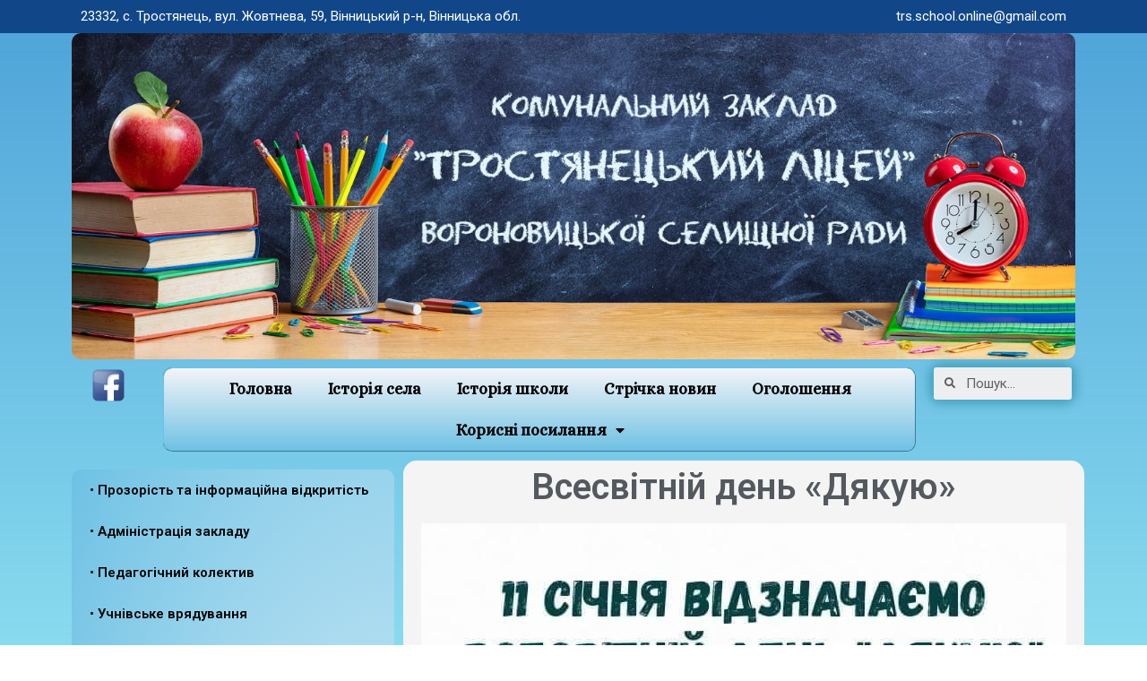

--- FILE ---
content_type: text/html; charset=UTF-8
request_url: http://trs-school.online/vsesvitniy-den-diakuiu/
body_size: 18993
content:
<!DOCTYPE html>
<html lang="ru-RU">
<head>
<meta charset="UTF-8">
<meta name="viewport" content="width=device-width, initial-scale=1">
<link rel="profile" href="https://gmpg.org/xfn/11">

<title>Всесвітній день &#171;Дякую&#187; &#8212; КОМУНАЛЬНИЙ ЗАКЛАД &quot;ТРОСТЯНЕЦЬКИЙ ЛІЦЕЙ&quot; ВОРОНОВИЦЬКОЇ СЕЛИЩНОЇ РАДИ</title>
<meta name='robots' content='max-image-preview:large' />
<link rel="alternate" type="application/rss+xml" title="КОМУНАЛЬНИЙ ЗАКЛАД &quot;ТРОСТЯНЕЦЬКИЙ ЛІЦЕЙ&quot; ВОРОНОВИЦЬКОЇ СЕЛИЩНОЇ РАДИ &raquo; Лента" href="http://trs-school.online/feed/" />
<link rel="alternate" type="application/rss+xml" title="КОМУНАЛЬНИЙ ЗАКЛАД &quot;ТРОСТЯНЕЦЬКИЙ ЛІЦЕЙ&quot; ВОРОНОВИЦЬКОЇ СЕЛИЩНОЇ РАДИ &raquo; Лента комментариев" href="http://trs-school.online/comments/feed/" />
<link rel="alternate" type="application/rss+xml" title="КОМУНАЛЬНИЙ ЗАКЛАД &quot;ТРОСТЯНЕЦЬКИЙ ЛІЦЕЙ&quot; ВОРОНОВИЦЬКОЇ СЕЛИЩНОЇ РАДИ &raquo; Лента комментариев к &laquo;Всесвітній день &#171;Дякую&#187;&raquo;" href="http://trs-school.online/vsesvitniy-den-diakuiu/feed/" />
<link rel="alternate" title="oEmbed (JSON)" type="application/json+oembed" href="http://trs-school.online/wp-json/oembed/1.0/embed?url=http%3A%2F%2Ftrs-school.online%2Fvsesvitniy-den-diakuiu%2F" />
<link rel="alternate" title="oEmbed (XML)" type="text/xml+oembed" href="http://trs-school.online/wp-json/oembed/1.0/embed?url=http%3A%2F%2Ftrs-school.online%2Fvsesvitniy-den-diakuiu%2F&#038;format=xml" />
<style id='wp-img-auto-sizes-contain-inline-css'>
img:is([sizes=auto i],[sizes^="auto," i]){contain-intrinsic-size:3000px 1500px}
/*# sourceURL=wp-img-auto-sizes-contain-inline-css */
</style>
<link rel='stylesheet' id='astra-theme-css-css' href='http://trs-school.online/wp-content/themes/astra/assets/css/minified/frontend.min.css?ver=3.0.0' media='all' />
<style id='astra-theme-css-inline-css'>
html{font-size:93.75%;}a,.page-title{color:#0274be;}a:hover,a:focus{color:#0274be;}body,button,input,select,textarea,.ast-button,.ast-custom-button{font-family:-apple-system,BlinkMacSystemFont,Segoe UI,Roboto,Oxygen-Sans,Ubuntu,Cantarell,Helvetica Neue,sans-serif;font-weight:inherit;font-size:15px;font-size:1rem;}blockquote{color:#000000;}.site-title{font-size:35px;font-size:2.3333333333333rem;}header .site-logo-img .custom-logo-link img{max-width:150px;}.astra-logo-svg{width:150px;}.ast-archive-description .ast-archive-title{font-size:40px;font-size:2.6666666666667rem;}.site-header .site-description{font-size:15px;font-size:1rem;}.entry-title{font-size:40px;font-size:2.6666666666667rem;}.comment-reply-title{font-size:24px;font-size:1.6rem;}.ast-comment-list #cancel-comment-reply-link{font-size:15px;font-size:1rem;}h1,.entry-content h1{font-size:40px;font-size:2.6666666666667rem;}h2,.entry-content h2{font-size:30px;font-size:2rem;}h3,.entry-content h3{font-size:25px;font-size:1.6666666666667rem;}h4,.entry-content h4{font-size:20px;font-size:1.3333333333333rem;}h5,.entry-content h5{font-size:18px;font-size:1.2rem;}h6,.entry-content h6{font-size:15px;font-size:1rem;}.ast-single-post .entry-title,.page-title{font-size:30px;font-size:2rem;}::selection{background-color:#0274be;color:#ffffff;}body,h1,.entry-title a,.entry-content h1,h2,.entry-content h2,h3,.entry-content h3,h4,.entry-content h4,h5,.entry-content h5,h6,.entry-content h6,.wc-block-grid__product-title{color:#3a3a3a;}.tagcloud a:hover,.tagcloud a:focus,.tagcloud a.current-item{color:#ffffff;border-color:#0274be;background-color:#0274be;}input:focus,input[type="text"]:focus,input[type="email"]:focus,input[type="url"]:focus,input[type="password"]:focus,input[type="reset"]:focus,input[type="search"]:focus,textarea:focus{border-color:#0274be;}input[type="radio"]:checked,input[type=reset],input[type="checkbox"]:checked,input[type="checkbox"]:hover:checked,input[type="checkbox"]:focus:checked,input[type=range]::-webkit-slider-thumb{border-color:#0274be;background-color:#0274be;box-shadow:none;}.site-footer a:hover + .post-count,.site-footer a:focus + .post-count{background:#0274be;border-color:#0274be;}.ast-comment-meta{line-height:1.666666667;font-size:12px;font-size:0.8rem;}.single .nav-links .nav-previous,.single .nav-links .nav-next,.single .ast-author-details .author-title,.ast-comment-meta{color:#0274be;}.entry-meta,.entry-meta *{line-height:1.45;color:#0274be;}.entry-meta a:hover,.entry-meta a:hover *,.entry-meta a:focus,.entry-meta a:focus *{color:#0274be;}.ast-404-layout-1 .ast-404-text{font-size:200px;font-size:13.333333333333rem;}.widget-title{font-size:21px;font-size:1.4rem;color:#3a3a3a;}#cat option,.secondary .calendar_wrap thead a,.secondary .calendar_wrap thead a:visited{color:#0274be;}.secondary .calendar_wrap #today,.ast-progress-val span{background:#0274be;}.secondary a:hover + .post-count,.secondary a:focus + .post-count{background:#0274be;border-color:#0274be;}.calendar_wrap #today > a{color:#ffffff;}.ast-pagination a,.page-links .page-link,.single .post-navigation a{color:#0274be;}.ast-pagination a:hover,.ast-pagination a:focus,.ast-pagination > span:hover:not(.dots),.ast-pagination > span.current,.page-links > .page-link,.page-links .page-link:hover,.post-navigation a:hover{color:#0274be;}.ast-header-break-point .ast-mobile-menu-buttons-minimal.menu-toggle{background:transparent;color:#0274be;}.ast-header-break-point .ast-mobile-menu-buttons-outline.menu-toggle{background:transparent;border:1px solid #0274be;color:#0274be;}.ast-header-break-point .ast-mobile-menu-buttons-fill.menu-toggle{background:#0274be;}.wp-block-buttons.aligncenter{justify-content:center;}@media (min-width:1200px){.ast-separate-container.ast-right-sidebar .entry-content .wp-block-image.alignfull,.ast-separate-container.ast-left-sidebar .entry-content .wp-block-image.alignfull,.ast-separate-container.ast-right-sidebar .entry-content .wp-block-cover.alignfull,.ast-separate-container.ast-left-sidebar .entry-content .wp-block-cover.alignfull{margin-left:-6.67em;margin-right:-6.67em;max-width:unset;width:unset;}.ast-separate-container.ast-right-sidebar .entry-content .wp-block-image.alignwide,.ast-separate-container.ast-left-sidebar .entry-content .wp-block-image.alignwide,.ast-separate-container.ast-right-sidebar .entry-content .wp-block-cover.alignwide,.ast-separate-container.ast-left-sidebar .entry-content .wp-block-cover.alignwide{margin-left:-20px;margin-right:-20px;max-width:unset;width:unset;}.wp-block-group .has-background{padding:20px;}}@media (min-width:1200px){.ast-separate-container.ast-right-sidebar .entry-content .wp-block-group.alignwide,.ast-separate-container.ast-left-sidebar .entry-content .wp-block-group.alignwide,.ast-separate-container.ast-right-sidebar .entry-content .wp-block-cover.alignwide,.ast-separate-container.ast-left-sidebar .entry-content .wp-block-cover.alignwide,.ast-no-sidebar.ast-separate-container .entry-content .wp-block-group.alignwide,.ast-no-sidebar.ast-separate-container .entry-content .wp-block-cover.alignwide{margin-left:-20px;margin-right:-20px;padding-left:20px;padding-right:20px;}.ast-separate-container.ast-right-sidebar .entry-content .wp-block-group.alignfull,.ast-separate-container.ast-left-sidebar .entry-content .wp-block-group.alignfull,.ast-no-sidebar.ast-separate-container .entry-content .wp-block-group.alignfull,.ast-separate-container.ast-right-sidebar .entry-content .wp-block-cover.alignfull,.ast-separate-container.ast-left-sidebar .entry-content .wp-block-cover.alignfull,.ast-no-sidebar.ast-separate-container .entry-content .wp-block-cover.alignfull{margin-left:-6.67em;margin-right:-6.67em;padding-left:6.67em;padding-right:6.67em;}.ast-plain-container.ast-right-sidebar .entry-content .wp-block-group.alignwide,.ast-plain-container.ast-left-sidebar .entry-content .wp-block-group.alignwide,.ast-plain-container.ast-right-sidebar .entry-content .wp-block-group.alignfull,.ast-plain-container.ast-left-sidebar .entry-content .wp-block-group.alignfull{padding-left:20px;padding-right:20px;}.ast-plain-container.ast-no-sidebar .entry-content .alignwide .wp-block-group__inner-container,.ast-plain-container.ast-no-sidebar .entry-content .alignfull .wp-block-group__inner-container,.ast-plain-container.ast-no-sidebar .entry-content .alignwide .wp-block-cover__inner-container,.ast-plain-container.ast-no-sidebar .entry-content .alignfull .wp-block-cover__inner-container{max-width:1240px;margin-left:auto;margin-right:auto;padding-left:20px;padding-right:20px;}.ast-plain-container.ast-no-sidebar .entry-content .alignwide .wp-block-cover__inner-container,.ast-plain-container.ast-no-sidebar .entry-content .alignfull .wp-block-cover__inner-container{width:1240px;}.ast-page-builder-template.ast-no-sidebar .entry-content .wp-block-group.alignwide,.ast-page-builder-template.ast-no-sidebar .entry-content .wp-block-group.alignfull{margin-left:0;margin-right:0;}.wp-block-cover-image.alignwide .wp-block-cover__inner-container,.wp-block-cover.alignwide .wp-block-cover__inner-container,.wp-block-cover-image.alignfull .wp-block-cover__inner-container,.wp-block-cover.alignfull .wp-block-cover__inner-container{width:100%;}.ast-page-builder-template.ast-no-sidebar .entry-content .wp-block-cover.alignwide,.ast-page-builder-template.ast-left-sidebar .entry-content .wp-block-cover.alignwide,.ast-page-builder-template.ast-right-sidebar .entry-content .wp-block-cover.alignwide,.ast-page-builder-template.ast-no-sidebar .entry-content .wp-block-cover.alignfull,.ast-page-builder-template.ast-left-sidebar .entry-content .wp-block-cover.alignfull,.ast-page-builder-template.ast-right-sidebar .entry-content .wp-block-cover.alignful{padding-right:0;padding-left:0;}}.ast-plain-container.ast-no-sidebar #primary{margin-top:0;margin-bottom:0;}@media (max-width:921px){.ast-theme-transparent-header #primary,.ast-theme-transparent-header #secondary{padding:0;}}.wp-block-columns{margin-bottom:unset;}.wp-block-image.size-full{margin:2rem 0;}.wp-block-separator.has-background{padding:0;}.wp-block-gallery{margin-bottom:1.6em;}.wp-block-group{padding-top:4em;padding-bottom:4em;}.wp-block-group__inner-container .wp-block-columns:last-child,.wp-block-group__inner-container :last-child,.wp-block-table table{margin-bottom:0;}.blocks-gallery-grid{width:100%;}.wp-block-navigation-link__content{padding:5px 0;}.wp-block-group .wp-block-group .has-text-align-center,.wp-block-group .wp-block-column .has-text-align-center{max-width:100%;}.has-text-align-center{margin:0 auto;}@media (min-width:1200px){.wp-block-cover__inner-container,.alignwide .wp-block-group__inner-container,.alignfull .wp-block-group__inner-container{max-width:1200px;margin:0 auto;}.wp-block-group.alignnone,.wp-block-group.aligncenter,.wp-block-group.alignleft,.wp-block-group.alignright,.wp-block-group.alignwide,.wp-block-columns.alignwide{margin:2rem 0 1rem 0;}}@media (max-width:1200px){.wp-block-group{padding:3em;}.wp-block-group .wp-block-group{padding:1.5em;}.wp-block-columns,.wp-block-column{margin:1rem 0;}}@media (min-width:921px){.wp-block-columns .wp-block-group{padding:2em;}}@media (max-width:544px){.wp-block-cover-image .wp-block-cover__inner-container,.wp-block-cover .wp-block-cover__inner-container{width:unset;}.wp-block-cover,.wp-block-cover-image{padding:2em 0;}.wp-block-group,.wp-block-cover{padding:2em;}.wp-block-media-text__media img,.wp-block-media-text__media video{width:unset;max-width:100%;}.wp-block-media-text.has-background .wp-block-media-text__content{padding:1em;}}@media (max-width:921px){.ast-plain-container.ast-no-sidebar #primary{padding:0;}}@media (min-width:544px){.entry-content .wp-block-media-text.has-media-on-the-right .wp-block-media-text__content{padding:0 8% 0 0;}.entry-content .wp-block-media-text .wp-block-media-text__content{padding:0 0 0 8%;}.ast-plain-container .site-content .entry-content .has-custom-content-position.is-position-bottom-left > *,.ast-plain-container .site-content .entry-content .has-custom-content-position.is-position-bottom-right > *,.ast-plain-container .site-content .entry-content .has-custom-content-position.is-position-top-left > *,.ast-plain-container .site-content .entry-content .has-custom-content-position.is-position-top-right > *,.ast-plain-container .site-content .entry-content .has-custom-content-position.is-position-center-right > *,.ast-plain-container .site-content .entry-content .has-custom-content-position.is-position-center-left > *{margin:0;}}@media (max-width:544px){.entry-content .wp-block-media-text .wp-block-media-text__content{padding:8% 0;}.wp-block-media-text .wp-block-media-text__media img{width:auto;max-width:100%;}}@media (max-width:921px){.ast-separate-container .ast-article-post,.ast-separate-container .ast-article-single{padding:1.5em 2.14em;}.ast-separate-container #primary,.ast-separate-container #secondary{padding:1.5em 0;}#primary,#secondary{padding:1.5em 0;margin:0;}.ast-left-sidebar #content > .ast-container{display:flex;flex-direction:column-reverse;width:100%;}.ast-author-box img.avatar{margin:20px 0 0 0;}}@media (max-width:921px){.ast-right-sidebar #primary{padding-right:0;}.ast-pagination .prev.page-numbers{padding-left:.5em;}.ast-pagination .next.page-numbers{padding-right:.5em;}}@media (min-width:922px){.ast-separate-container.ast-right-sidebar #primary,.ast-separate-container.ast-left-sidebar #primary{border:0;}.ast-separate-container .ast-comment-list li .comment-respond{padding-left:2.66666em;padding-right:2.66666em;}.ast-author-box{-js-display:flex;display:flex;}.ast-author-bio{flex:1;}.error404.ast-separate-container #primary,.search-no-results.ast-separate-container #primary{margin-bottom:4em;}}@media (min-width:922px){.ast-right-sidebar #primary{border-right:1px solid #eee;}.ast-left-sidebar #primary{border-left:1px solid #eee;}}.wp-block-button .wp-block-button__link,{color:#ffffff;}.wp-block-button .wp-block-button__link{border-style:solid;border-top-width:0;border-right-width:0;border-left-width:0;border-bottom-width:0;border-color:#0274be;background-color:#0274be;color:#ffffff;font-family:inherit;font-weight:inherit;line-height:1;border-radius:2px;padding-top:10px;padding-right:40px;padding-bottom:10px;padding-left:40px;}.wp-block-button .wp-block-button__link:hover,.wp-block-button .wp-block-button__link:focus{color:#ffffff;background-color:#0274be;border-color:#0274be;}.menu-toggle,button,.ast-button,.ast-custom-button,.button,input#submit,input[type="button"],input[type="submit"],input[type="reset"]{border-style:solid;border-top-width:0;border-right-width:0;border-left-width:0;border-bottom-width:0;color:#ffffff;border-color:#0274be;background-color:#0274be;border-radius:2px;padding-top:10px;padding-right:40px;padding-bottom:10px;padding-left:40px;font-family:inherit;font-weight:inherit;line-height:1;}button:focus,.menu-toggle:hover,button:hover,.ast-button:hover,.ast-custom-button:hover .button:hover,.ast-custom-button:hover ,input[type=reset]:hover,input[type=reset]:focus,input#submit:hover,input#submit:focus,input[type="button"]:hover,input[type="button"]:focus,input[type="submit"]:hover,input[type="submit"]:focus{color:#ffffff;background-color:#0274be;border-color:#0274be;}@media (min-width:921px){.ast-container{max-width:100%;}}@media (min-width:544px){.ast-container{max-width:100%;}}@media (max-width:544px){.ast-separate-container .ast-article-post,.ast-separate-container .ast-article-single{padding:1.5em 1em;}.ast-separate-container #content .ast-container{padding-left:0.54em;padding-right:0.54em;}.ast-separate-container .comments-count-wrapper{padding:1.5em 1em;}.ast-separate-container .ast-comment-list li.depth-1{padding:1.5em 1em;margin-bottom:1.5em;}.ast-separate-container .ast-comment-list .bypostauthor{padding:.5em;}.ast-separate-container .ast-archive-description{padding:1.5em 1em;}.ast-search-menu-icon.ast-dropdown-active .search-field{width:170px;}.ast-separate-container .comment-respond{padding:1.5em 1em;}}@media (max-width:544px){.ast-comment-list .children{margin-left:0.66666em;}.ast-separate-container .ast-comment-list .bypostauthor li{padding:0 0 0 .5em;}}@media (max-width:921px){.ast-mobile-header-stack .main-header-bar .ast-search-menu-icon{display:inline-block;}.ast-header-break-point.ast-header-custom-item-outside .ast-mobile-header-stack .main-header-bar .ast-search-icon{margin:0;}.ast-comment-avatar-wrap img{max-width:2.5em;}.comments-area{margin-top:1.5em;}.ast-separate-container .comments-count-wrapper{padding:2em 2.14em;}.ast-separate-container .ast-comment-list li.depth-1{padding:1.5em 2.14em;}.ast-separate-container .comment-respond{padding:2em 2.14em;}}@media (max-width:921px){.ast-header-break-point .main-header-bar .ast-search-menu-icon.slide-search .search-form{right:0;}.ast-header-break-point .ast-mobile-header-stack .main-header-bar .ast-search-menu-icon.slide-search .search-form{right:-1em;}.ast-comment-avatar-wrap{margin-right:0.5em;}}@media (min-width:545px){.ast-page-builder-template .comments-area,.single.ast-page-builder-template .entry-header,.single.ast-page-builder-template .post-navigation{max-width:1240px;margin-left:auto;margin-right:auto;}}body,.ast-separate-container{background-image:linear-gradient(0deg,rgba(239,249,252,0.6) 0%,rgba(71,201,230,0.63) 53%,rgba(63,155,213,0.93) 100%);;background-repeat:repeat;background-position:center center;background-size:auto;background-attachment:scroll;}@media (max-width:921px){.ast-archive-description .ast-archive-title{font-size:40px;}.entry-title{font-size:30px;}h1,.entry-content h1{font-size:30px;}h2,.entry-content h2{font-size:25px;}h3,.entry-content h3{font-size:20px;}.ast-single-post .entry-title,.page-title{font-size:30px;}#masthead .site-logo-img .custom-logo-link img{max-width:120px;}.astra-logo-svg{width:120px;}.ast-header-break-point .site-logo-img .custom-mobile-logo-link img{max-width:120px;}}@media (max-width:544px){.ast-archive-description .ast-archive-title{font-size:40px;}.entry-title{font-size:30px;}h1,.entry-content h1{font-size:30px;}h2,.entry-content h2{font-size:25px;}h3,.entry-content h3{font-size:20px;}.ast-single-post .entry-title,.page-title{font-size:30px;}.ast-header-break-point .site-branding img,.ast-header-break-point #masthead .site-logo-img .custom-logo-link img{max-width:100px;}.astra-logo-svg{width:100px;}.ast-header-break-point .site-logo-img .custom-mobile-logo-link img{max-width:100px;}}@media (max-width:921px){html{font-size:85.5%;}}@media (max-width:544px){html{font-size:85.5%;}}@media (min-width:922px){.ast-container{max-width:1240px;}}@font-face {font-family: "Astra";src: url(http://trs-school.online/wp-content/themes/astra/assets/fonts/astra.woff) format("woff"),url(http://trs-school.online/wp-content/themes/astra/assets/fonts/astra.ttf) format("truetype"),url(http://trs-school.online/wp-content/themes/astra/assets/fonts/astra.svg#astra) format("svg");font-weight: normal;font-style: normal;font-display: fallback;}@media (min-width:922px){.main-header-menu .sub-menu .menu-item.ast-left-align-sub-menu:hover > .sub-menu,.main-header-menu .sub-menu .menu-item.ast-left-align-sub-menu.focus > .sub-menu{margin-left:-0px;}}@media (max-width:920px){.ast-404-layout-1 .ast-404-text{font-size:100px;font-size:6.6666666666667rem;}}.ast-breadcrumbs .trail-browse,.ast-breadcrumbs .trail-items,.ast-breadcrumbs .trail-items li{display:inline-block;margin:0;padding:0;border:none;background:inherit;text-indent:0;}.ast-breadcrumbs .trail-browse{font-size:inherit;font-style:inherit;font-weight:inherit;color:inherit;}.ast-breadcrumbs .trail-items{list-style:none;}.trail-items li::after{padding:0 0.3em;content:"\00bb";}.trail-items li:last-of-type::after{display:none;}@media (max-width:921px){.ast-builder-grid-row-container.ast-builder-grid-row-tablet-6-equal .ast-builder-grid-row{grid-template-columns:repeat( 6,1fr );}.ast-builder-grid-row-container.ast-builder-grid-row-tablet-5-equal .ast-builder-grid-row{grid-template-columns:repeat( 5,1fr );}.ast-builder-grid-row-container.ast-builder-grid-row-tablet-4-equal .ast-builder-grid-row{grid-template-columns:repeat( 4,1fr );}.ast-builder-grid-row-container.ast-builder-grid-row-tablet-4-lheavy .ast-builder-grid-row{grid-template-columns:2fr 1fr 1fr 1fr;}.ast-builder-grid-row-container.ast-builder-grid-row-tablet-4-rheavy .ast-builder-grid-row{grid-template-columns:1fr 1fr 1fr 2fr;}.ast-builder-grid-row-container.ast-builder-grid-row-tablet-3-equal .ast-builder-grid-row{grid-template-columns:repeat( 3,1fr );}.ast-builder-grid-row-container.ast-builder-grid-row-tablet-3-lheavy .ast-builder-grid-row{grid-template-columns:2fr 1fr 1fr;}.ast-builder-grid-row-container.ast-builder-grid-row-tablet-3-rheavy .ast-builder-grid-row{grid-template-columns:1fr 1fr 2fr;}.ast-builder-grid-row-container.ast-builder-grid-row-tablet-3-cheavy .ast-builder-grid-row{grid-template-columns:1fr 2fr 1fr;}.ast-builder-grid-row-container.ast-builder-grid-row-tablet-3-cwide .ast-builder-grid-row{grid-template-columns:1fr 3fr 1fr;}.ast-builder-grid-row-container.ast-builder-grid-row-tablet-3-firstrow .ast-builder-grid-row{grid-template-columns:1fr 1fr;}.ast-builder-grid-row-container.ast-builder-grid-row-tablet-3-firstrow .ast-builder-grid-row > *:first-child{grid-column:1 / -1;}.ast-builder-grid-row-container.ast-builder-grid-row-tablet-3-lastrow .ast-builder-grid-row{grid-template-columns:1fr 1fr;}.ast-builder-grid-row-container.ast-builder-grid-row-tablet-3-lastrow .ast-builder-grid-row > *:last-child{grid-column:1 / -1;}.ast-builder-grid-row-container.ast-builder-grid-row-tablet-2-equal .ast-builder-grid-row{grid-template-columns:repeat( 2,1fr );}.ast-builder-grid-row-container.ast-builder-grid-row-tablet-2-lheavy .ast-builder-grid-row{grid-template-columns:2fr 1fr;}.ast-builder-grid-row-container.ast-builder-grid-row-tablet-2-rheavy .ast-builder-grid-row{grid-template-columns:1fr 2fr;}.ast-builder-grid-row-container.ast-builder-grid-row-tablet-full .ast-builder-grid-row{grid-template-columns:1fr;}}@media (max-width:544px){.ast-builder-grid-row-container.ast-builder-grid-row-mobile-6-equal .ast-builder-grid-row{grid-template-columns:repeat( 6,1fr );}.ast-builder-grid-row-container.ast-builder-grid-row-mobile-5-equal .ast-builder-grid-row{grid-template-columns:repeat( 5,1fr );}.ast-builder-grid-row-container.ast-builder-grid-row-mobile-4-equal .ast-builder-grid-row{grid-template-columns:repeat( 4,1fr );}.ast-builder-grid-row-container.ast-builder-grid-row-mobile-4-lheavy .ast-builder-grid-row{grid-template-columns:2fr 1fr 1fr 1fr;}.ast-builder-grid-row-container.ast-builder-grid-row-mobile-4-rheavy .ast-builder-grid-row{grid-template-columns:1fr 1fr 1fr 2fr;}.ast-builder-grid-row-container.ast-builder-grid-row-mobile-3-equal .ast-builder-grid-row{grid-template-columns:repeat( 3,1fr );}.ast-builder-grid-row-container.ast-builder-grid-row-mobile-3-lheavy .ast-builder-grid-row{grid-template-columns:2fr 1fr 1fr;}.ast-builder-grid-row-container.ast-builder-grid-row-mobile-3-rheavy .ast-builder-grid-row{grid-template-columns:1fr 1fr 2fr;}.ast-builder-grid-row-container.ast-builder-grid-row-mobile-3-cheavy .ast-builder-grid-row{grid-template-columns:1fr 2fr 1fr;}.ast-builder-grid-row-container.ast-builder-grid-row-mobile-3-cwide .ast-builder-grid-row{grid-template-columns:1fr 3fr 1fr;}.ast-builder-grid-row-container.ast-builder-grid-row-mobile-3-firstrow .ast-builder-grid-row{grid-template-columns:1fr 1fr;}.ast-builder-grid-row-container.ast-builder-grid-row-mobile-3-firstrow .ast-builder-grid-row > *:first-child{grid-column:1 / -1;}.ast-builder-grid-row-container.ast-builder-grid-row-mobile-3-lastrow .ast-builder-grid-row{grid-template-columns:1fr 1fr;}.ast-builder-grid-row-container.ast-builder-grid-row-mobile-3-lastrow .ast-builder-grid-row > *:last-child{grid-column:1 / -1;}.ast-builder-grid-row-container.ast-builder-grid-row-mobile-2-equal .ast-builder-grid-row{grid-template-columns:repeat( 2,1fr );}.ast-builder-grid-row-container.ast-builder-grid-row-mobile-2-lheavy .ast-builder-grid-row{grid-template-columns:2fr 1fr;}.ast-builder-grid-row-container.ast-builder-grid-row-mobile-2-rheavy .ast-builder-grid-row{grid-template-columns:1fr 2fr;}.ast-builder-grid-row-container.ast-builder-grid-row-mobile-full .ast-builder-grid-row{grid-template-columns:1fr;}}.ast-builder-layout-element[data-section="title_tagline"]{display:flex;}@media (max-width:921px){.ast-header-break-point .ast-builder-layout-element[data-section="title_tagline"]{display:flex;}}@media (max-width:544px){.ast-header-break-point .ast-builder-layout-element[data-section="title_tagline"]{display:flex;}}.ast-builder-menu-1{font-family:inherit;font-weight:inherit;}.ast-builder-menu-1 .menu-item > .menu-link{color:#e74040;}.ast-builder-menu-1 .menu-item > .ast-menu-toggle{color:#e74040;}.ast-builder-menu-1 .sub-menu,.ast-builder-menu-1 .inline-on-mobile .sub-menu{border-top-width:2px;border-bottom-width:0;border-right-width:0;border-left-width:0;border-color:#0274be;border-style:solid;border-radius:0;}.ast-builder-menu-1 .sub-menu,.ast-builder-menu-1 .astra-full-megamenu-wrapper{margin-top:102px;}.ast-builder-menu-1 .menu-item .sub-menu .menu-link{border-style:none;}@media (max-width:921px){.ast-header-break-point .ast-builder-menu-1 .menu-item.menu-item-has-children > .ast-menu-toggle{top:0;}.ast-builder-menu-1 .menu-item-has-children > .menu-link:after{content:unset;}.ast-header-break-point .ast-builder-menu-1 .main-navigation .menu-item .sub-menu .menu-link,.ast-header-break-point .ast-builder-menu-1 .main-navigation .menu-item .menu-link{border-style:none;}}@media (max-width:544px){.ast-header-break-point .ast-builder-menu-1 .menu-item.menu-item-has-children > .ast-menu-toggle{top:0;}.ast-header-break-point .ast-builder-menu-1 .main-navigation .menu-item .sub-menu .menu-link,.ast-header-break-point .ast-builder-menu-1 .main-navigation .menu-item .menu-link{border-style:none;}}.ast-builder-menu-1{display:flex;}@media (max-width:921px){.ast-header-break-point .ast-builder-menu-1{display:flex;}}@media (max-width:544px){.ast-header-break-point .ast-builder-menu-1{display:flex;}}.site-below-footer-wrap[data-section="section-below-footer-builder"]{background-color:#eeeeee;;min-height:80px;}.site-below-footer-wrap[data-section="section-below-footer-builder"] .ast-builder-grid-row{align-items:flex-start;max-width:1200px;margin-left:auto;margin-right:auto;}.site-below-footer-wrap[data-section="section-below-footer-builder"].ast-footer-row-inline .site-footer-section{display:flex;margin-bottom:0;}@media (max-width:921px){.site-below-footer-wrap[data-section="section-below-footer-builder"].ast-footer-row-tablet-inline .site-footer-section{display:flex;margin-bottom:0;}.site-below-footer-wrap[data-section="section-below-footer-builder"].ast-footer-row-tablet-stack .site-footer-section{display:block;margin-bottom:10px;}}@media (max-width:544px){.site-below-footer-wrap[data-section="section-below-footer-builder"].ast-footer-row-mobile-inline .site-footer-section{display:flex;margin-bottom:0;}.site-below-footer-wrap[data-section="section-below-footer-builder"].ast-footer-row-mobile-stack .site-footer-section{display:block;margin-bottom:10px;}}.site-below-footer-wrap[data-section="section-below-footer-builder"]{display:grid;}@media (max-width:921px){.ast-header-break-point .site-below-footer-wrap[data-section="section-below-footer-builder"]{display:grid;}}@media (max-width:544px){.ast-header-break-point .site-below-footer-wrap[data-section="section-below-footer-builder"]{display:grid;}}.ast-footer-copyright{text-align:center;}.ast-footer-copyright .ast-footer-html-inner{color:#3a3a3a;}@media (max-width:921px){.ast-footer-copyright{text-align:center;}}@media (max-width:544px){.ast-footer-copyright{text-align:center;}}.ast-footer-copyright.ast-builder-layout-element{display:flex;}@media (max-width:921px){.ast-header-break-point .ast-footer-copyright.ast-builder-layout-element{display:flex;}}@media (max-width:544px){.ast-header-break-point .ast-footer-copyright.ast-builder-layout-element{display:flex;}}.ast-header-break-point .main-header-bar{border-bottom-width:1px;}@media (min-width:922px){.main-header-bar{border-bottom-width:1px;}}.ast-safari-browser-less-than-11 .main-header-menu .menu-item,.ast-safari-browser-less-than-11 .main-header-bar .ast-masthead-custom-menu-items{display:block;}.main-header-menu .menu-item,.main-header-bar .ast-masthead-custom-menu-items{-js-display:flex;display:flex;-webkit-box-pack:center;-webkit-justify-content:center;-moz-box-pack:center;-ms-flex-pack:center;justify-content:center;-webkit-box-orient:vertical;-webkit-box-direction:normal;-webkit-flex-direction:column;-moz-box-orient:vertical;-moz-box-direction:normal;-ms-flex-direction:column;flex-direction:column;}.main-header-menu > .menu-item > .menu-link{height:100%;-webkit-box-align:center;-webkit-align-items:center;-moz-box-align:center;-ms-flex-align:center;align-items:center;-js-display:flex;display:flex;}.ast-primary-menu-disabled .main-header-bar .ast-masthead-custom-menu-items{flex:unset;}.ast-mobile-popup-drawer.active .ast-mobile-popup-inner{background-color:#ffffff;;color:#3a3a3a;}.ast-mobile-header-wrap .ast-mobile-header-content{background-color:#ffffff;;}@media (max-width:921px){.content-align-flex-start .ast-builder-layout-element{justify-content:flex-start;}.content-align-flex-start .main-header-menu{text-align:left;}}.ast-mobile-header-wrap .ast-primary-header-bar .ast-builder-grid-row-container-inner,.ast-primary-header-bar .site-primary-header-wrap{min-height:70px;}.ast-desktop .ast-primary-header-bar .main-header-menu > .menu-item{line-height:70px;}.ast-desktop .ast-primary-header-bar .ast-header-woo-cart,.ast-desktop .ast-primary-header-bar .ast-header-edd-cart{line-height:70px;}.site-header-focus-item + .ast-breadcrumbs-wrapper{max-width:1240px;margin-left:auto;margin-right:auto;padding-left:20px;padding-right:20px;}@media (max-width:921px){#masthead .ast-mobile-header-wrap .ast-above-header-bar,#masthead .ast-mobile-header-wrap .ast-primary-header-bar,#masthead .ast-mobile-header-wrap .ast-below-header-bar{padding-left:20px;padding-right:20px;}}.ast-header-break-point .ast-primary-header-bar{border-bottom-width:1px;border-bottom-color:#eaeaea;border-bottom-style:solid;}@media (min-width:922px){.ast-primary-header-bar{border-bottom-width:1px;border-bottom-color:#eaeaea;border-bottom-style:solid;}}.ast-primary-header-bar{background-color:#ffffff;;}.ast-primary-header-bar{display:block;}@media (max-width:921px){.ast-header-break-point .ast-primary-header-bar{display:block;}}@media (max-width:544px){.ast-header-break-point .ast-primary-header-bar{display:block;}}[data-section="section-header-mobile-trigger"] .ast-button-wrap .mobile-menu-toggle-icon .ast-mobile-svg{width:20px;height:20px;fill:#0274be;}[data-section="section-header-mobile-trigger"] .ast-button-wrap .mobile-menu-wrap .mobile-menu{color:#0274be;}[data-section="section-header-mobile-trigger"] .ast-button-wrap .ast-mobile-menu-trigger-fill,[data-section="section-header-mobile-trigger"] .ast-button-wrap .ast-mobile-menu-trigger-minimal{color:#0274be;border:none;}[data-section="section-header-mobile-trigger"] .ast-button-wrap .ast-mobile-menu-trigger-outline{background:transparent;color:#0274be;border-top-width:1px;border-bottom-width:1px;border-right-width:1px;border-left-width:1px;border-style:solid;border-color:#0274be;border-radius:2px;}[data-section="section-header-mobile-trigger"] .ast-button-wrap .ast-mobile-menu-trigger-fill{background:#0274be;border-radius:2px;}[data-section="section-header-mobile-trigger"] .ast-button-wrap .ast-mobile-menu-trigger-minimal{background:transparent;}.ast-builder-menu-mobile .main-navigation .menu-item > .menu-link{font-family:inherit;font-weight:inherit;}.ast-builder-menu-mobile .menu-item .sub-menu .menu-link{border-style:none;}@media (max-width:921px){.ast-builder-menu-mobile .main-navigation .menu-item.menu-item-has-children > .ast-menu-toggle{top:0;}.ast-builder-menu-mobile .main-navigation .menu-item-has-children > .menu-link:after{content:unset;}.ast-header-break-point .ast-builder-menu-mobile .main-navigation .menu-item .sub-menu .menu-link,.ast-header-break-point .ast-builder-menu-mobile .main-navigation .menu-item .menu-link{border-style:none;}}@media (max-width:544px){.ast-builder-menu-mobile .main-navigation .menu-item.menu-item-has-children > .ast-menu-toggle{top:0;}.ast-header-break-point .ast-builder-menu-mobile .main-navigation .menu-item .sub-menu .menu-link,.ast-header-break-point .ast-builder-menu-mobile .main-navigation .menu-item .menu-link{border-style:none;}}.ast-builder-menu-mobile .main-navigation{display:block;}@media (max-width:921px){.ast-header-break-point .ast-builder-menu-mobile .main-navigation{display:block;}}@media (max-width:544px){.ast-header-break-point .ast-builder-menu-mobile .main-navigation{display:block;}}.ast-desktop .astra-menu-animation-slide-up>.menu-item>.astra-full-megamenu-wrapper,.ast-desktop .astra-menu-animation-slide-up>.menu-item>.sub-menu,.ast-desktop .astra-menu-animation-slide-up>.menu-item>.sub-menu .sub-menu{opacity:0;visibility:hidden;transform:translateY(.5em);transition:visibility .2s ease,transform .2s ease}.ast-desktop .astra-menu-animation-slide-up>.menu-item .menu-item.focus>.sub-menu,.ast-desktop .astra-menu-animation-slide-up>.menu-item .menu-item:hover>.sub-menu,.ast-desktop .astra-menu-animation-slide-up>.menu-item.focus>.astra-full-megamenu-wrapper,.ast-desktop .astra-menu-animation-slide-up>.menu-item.focus>.sub-menu,.ast-desktop .astra-menu-animation-slide-up>.menu-item:hover>.astra-full-megamenu-wrapper,.ast-desktop .astra-menu-animation-slide-up>.menu-item:hover>.sub-menu{opacity:1;visibility:visible;transform:translateY(0);transition:opacity .2s ease,visibility .2s ease,transform .2s ease}.ast-desktop .astra-menu-animation-slide-up>.full-width-mega.menu-item.focus>.astra-full-megamenu-wrapper,.ast-desktop .astra-menu-animation-slide-up>.full-width-mega.menu-item:hover>.astra-full-megamenu-wrapper{-js-display:flex;display:flex}.ast-desktop .astra-menu-animation-slide-down>.menu-item>.astra-full-megamenu-wrapper,.ast-desktop .astra-menu-animation-slide-down>.menu-item>.sub-menu,.ast-desktop .astra-menu-animation-slide-down>.menu-item>.sub-menu .sub-menu{opacity:0;visibility:hidden;transform:translateY(-.5em);transition:visibility .2s ease,transform .2s ease}.ast-desktop .astra-menu-animation-slide-down>.menu-item .menu-item.focus>.sub-menu,.ast-desktop .astra-menu-animation-slide-down>.menu-item .menu-item:hover>.sub-menu,.ast-desktop .astra-menu-animation-slide-down>.menu-item.focus>.astra-full-megamenu-wrapper,.ast-desktop .astra-menu-animation-slide-down>.menu-item.focus>.sub-menu,.ast-desktop .astra-menu-animation-slide-down>.menu-item:hover>.astra-full-megamenu-wrapper,.ast-desktop .astra-menu-animation-slide-down>.menu-item:hover>.sub-menu{opacity:1;visibility:visible;transform:translateY(0);transition:opacity .2s ease,visibility .2s ease,transform .2s ease}.ast-desktop .astra-menu-animation-slide-down>.full-width-mega.menu-item.focus>.astra-full-megamenu-wrapper,.ast-desktop .astra-menu-animation-slide-down>.full-width-mega.menu-item:hover>.astra-full-megamenu-wrapper{-js-display:flex;display:flex}.ast-desktop .astra-menu-animation-fade>.menu-item>.astra-full-megamenu-wrapper,.ast-desktop .astra-menu-animation-fade>.menu-item>.sub-menu,.ast-desktop .astra-menu-animation-fade>.menu-item>.sub-menu .sub-menu{opacity:0;visibility:hidden;transition:opacity ease-in-out .3s}.ast-desktop .astra-menu-animation-fade>.menu-item .menu-item.focus>.sub-menu,.ast-desktop .astra-menu-animation-fade>.menu-item .menu-item:hover>.sub-menu,.ast-desktop .astra-menu-animation-fade>.menu-item.focus>.astra-full-megamenu-wrapper,.ast-desktop .astra-menu-animation-fade>.menu-item.focus>.sub-menu,.ast-desktop .astra-menu-animation-fade>.menu-item:hover>.astra-full-megamenu-wrapper,.ast-desktop .astra-menu-animation-fade>.menu-item:hover>.sub-menu{opacity:1;visibility:visible;transition:opacity ease-in-out .3s}.ast-desktop .astra-menu-animation-fade>.full-width-mega.menu-item.focus>.astra-full-megamenu-wrapper,.ast-desktop .astra-menu-animation-fade>.full-width-mega.menu-item:hover>.astra-full-megamenu-wrapper{-js-display:flex;display:flex}
/*# sourceURL=astra-theme-css-inline-css */
</style>
<style id='wp-emoji-styles-inline-css'>

	img.wp-smiley, img.emoji {
		display: inline !important;
		border: none !important;
		box-shadow: none !important;
		height: 1em !important;
		width: 1em !important;
		margin: 0 0.07em !important;
		vertical-align: -0.1em !important;
		background: none !important;
		padding: 0 !important;
	}
/*# sourceURL=wp-emoji-styles-inline-css */
</style>
<style id='wp-block-library-inline-css'>
:root{--wp-block-synced-color:#7a00df;--wp-block-synced-color--rgb:122,0,223;--wp-bound-block-color:var(--wp-block-synced-color);--wp-editor-canvas-background:#ddd;--wp-admin-theme-color:#007cba;--wp-admin-theme-color--rgb:0,124,186;--wp-admin-theme-color-darker-10:#006ba1;--wp-admin-theme-color-darker-10--rgb:0,107,160.5;--wp-admin-theme-color-darker-20:#005a87;--wp-admin-theme-color-darker-20--rgb:0,90,135;--wp-admin-border-width-focus:2px}@media (min-resolution:192dpi){:root{--wp-admin-border-width-focus:1.5px}}.wp-element-button{cursor:pointer}:root .has-very-light-gray-background-color{background-color:#eee}:root .has-very-dark-gray-background-color{background-color:#313131}:root .has-very-light-gray-color{color:#eee}:root .has-very-dark-gray-color{color:#313131}:root .has-vivid-green-cyan-to-vivid-cyan-blue-gradient-background{background:linear-gradient(135deg,#00d084,#0693e3)}:root .has-purple-crush-gradient-background{background:linear-gradient(135deg,#34e2e4,#4721fb 50%,#ab1dfe)}:root .has-hazy-dawn-gradient-background{background:linear-gradient(135deg,#faaca8,#dad0ec)}:root .has-subdued-olive-gradient-background{background:linear-gradient(135deg,#fafae1,#67a671)}:root .has-atomic-cream-gradient-background{background:linear-gradient(135deg,#fdd79a,#004a59)}:root .has-nightshade-gradient-background{background:linear-gradient(135deg,#330968,#31cdcf)}:root .has-midnight-gradient-background{background:linear-gradient(135deg,#020381,#2874fc)}:root{--wp--preset--font-size--normal:16px;--wp--preset--font-size--huge:42px}.has-regular-font-size{font-size:1em}.has-larger-font-size{font-size:2.625em}.has-normal-font-size{font-size:var(--wp--preset--font-size--normal)}.has-huge-font-size{font-size:var(--wp--preset--font-size--huge)}.has-text-align-center{text-align:center}.has-text-align-left{text-align:left}.has-text-align-right{text-align:right}.has-fit-text{white-space:nowrap!important}#end-resizable-editor-section{display:none}.aligncenter{clear:both}.items-justified-left{justify-content:flex-start}.items-justified-center{justify-content:center}.items-justified-right{justify-content:flex-end}.items-justified-space-between{justify-content:space-between}.screen-reader-text{border:0;clip-path:inset(50%);height:1px;margin:-1px;overflow:hidden;padding:0;position:absolute;width:1px;word-wrap:normal!important}.screen-reader-text:focus{background-color:#ddd;clip-path:none;color:#444;display:block;font-size:1em;height:auto;left:5px;line-height:normal;padding:15px 23px 14px;text-decoration:none;top:5px;width:auto;z-index:100000}html :where(.has-border-color){border-style:solid}html :where([style*=border-top-color]){border-top-style:solid}html :where([style*=border-right-color]){border-right-style:solid}html :where([style*=border-bottom-color]){border-bottom-style:solid}html :where([style*=border-left-color]){border-left-style:solid}html :where([style*=border-width]){border-style:solid}html :where([style*=border-top-width]){border-top-style:solid}html :where([style*=border-right-width]){border-right-style:solid}html :where([style*=border-bottom-width]){border-bottom-style:solid}html :where([style*=border-left-width]){border-left-style:solid}html :where(img[class*=wp-image-]){height:auto;max-width:100%}:where(figure){margin:0 0 1em}html :where(.is-position-sticky){--wp-admin--admin-bar--position-offset:var(--wp-admin--admin-bar--height,0px)}@media screen and (max-width:600px){html :where(.is-position-sticky){--wp-admin--admin-bar--position-offset:0px}}

/*# sourceURL=wp-block-library-inline-css */
</style><style id='global-styles-inline-css'>
:root{--wp--preset--aspect-ratio--square: 1;--wp--preset--aspect-ratio--4-3: 4/3;--wp--preset--aspect-ratio--3-4: 3/4;--wp--preset--aspect-ratio--3-2: 3/2;--wp--preset--aspect-ratio--2-3: 2/3;--wp--preset--aspect-ratio--16-9: 16/9;--wp--preset--aspect-ratio--9-16: 9/16;--wp--preset--color--black: #000000;--wp--preset--color--cyan-bluish-gray: #abb8c3;--wp--preset--color--white: #ffffff;--wp--preset--color--pale-pink: #f78da7;--wp--preset--color--vivid-red: #cf2e2e;--wp--preset--color--luminous-vivid-orange: #ff6900;--wp--preset--color--luminous-vivid-amber: #fcb900;--wp--preset--color--light-green-cyan: #7bdcb5;--wp--preset--color--vivid-green-cyan: #00d084;--wp--preset--color--pale-cyan-blue: #8ed1fc;--wp--preset--color--vivid-cyan-blue: #0693e3;--wp--preset--color--vivid-purple: #9b51e0;--wp--preset--gradient--vivid-cyan-blue-to-vivid-purple: linear-gradient(135deg,rgb(6,147,227) 0%,rgb(155,81,224) 100%);--wp--preset--gradient--light-green-cyan-to-vivid-green-cyan: linear-gradient(135deg,rgb(122,220,180) 0%,rgb(0,208,130) 100%);--wp--preset--gradient--luminous-vivid-amber-to-luminous-vivid-orange: linear-gradient(135deg,rgb(252,185,0) 0%,rgb(255,105,0) 100%);--wp--preset--gradient--luminous-vivid-orange-to-vivid-red: linear-gradient(135deg,rgb(255,105,0) 0%,rgb(207,46,46) 100%);--wp--preset--gradient--very-light-gray-to-cyan-bluish-gray: linear-gradient(135deg,rgb(238,238,238) 0%,rgb(169,184,195) 100%);--wp--preset--gradient--cool-to-warm-spectrum: linear-gradient(135deg,rgb(74,234,220) 0%,rgb(151,120,209) 20%,rgb(207,42,186) 40%,rgb(238,44,130) 60%,rgb(251,105,98) 80%,rgb(254,248,76) 100%);--wp--preset--gradient--blush-light-purple: linear-gradient(135deg,rgb(255,206,236) 0%,rgb(152,150,240) 100%);--wp--preset--gradient--blush-bordeaux: linear-gradient(135deg,rgb(254,205,165) 0%,rgb(254,45,45) 50%,rgb(107,0,62) 100%);--wp--preset--gradient--luminous-dusk: linear-gradient(135deg,rgb(255,203,112) 0%,rgb(199,81,192) 50%,rgb(65,88,208) 100%);--wp--preset--gradient--pale-ocean: linear-gradient(135deg,rgb(255,245,203) 0%,rgb(182,227,212) 50%,rgb(51,167,181) 100%);--wp--preset--gradient--electric-grass: linear-gradient(135deg,rgb(202,248,128) 0%,rgb(113,206,126) 100%);--wp--preset--gradient--midnight: linear-gradient(135deg,rgb(2,3,129) 0%,rgb(40,116,252) 100%);--wp--preset--font-size--small: 13px;--wp--preset--font-size--medium: 20px;--wp--preset--font-size--large: 36px;--wp--preset--font-size--x-large: 42px;--wp--preset--spacing--20: 0.44rem;--wp--preset--spacing--30: 0.67rem;--wp--preset--spacing--40: 1rem;--wp--preset--spacing--50: 1.5rem;--wp--preset--spacing--60: 2.25rem;--wp--preset--spacing--70: 3.38rem;--wp--preset--spacing--80: 5.06rem;--wp--preset--shadow--natural: 6px 6px 9px rgba(0, 0, 0, 0.2);--wp--preset--shadow--deep: 12px 12px 50px rgba(0, 0, 0, 0.4);--wp--preset--shadow--sharp: 6px 6px 0px rgba(0, 0, 0, 0.2);--wp--preset--shadow--outlined: 6px 6px 0px -3px rgb(255, 255, 255), 6px 6px rgb(0, 0, 0);--wp--preset--shadow--crisp: 6px 6px 0px rgb(0, 0, 0);}:where(.is-layout-flex){gap: 0.5em;}:where(.is-layout-grid){gap: 0.5em;}body .is-layout-flex{display: flex;}.is-layout-flex{flex-wrap: wrap;align-items: center;}.is-layout-flex > :is(*, div){margin: 0;}body .is-layout-grid{display: grid;}.is-layout-grid > :is(*, div){margin: 0;}:where(.wp-block-columns.is-layout-flex){gap: 2em;}:where(.wp-block-columns.is-layout-grid){gap: 2em;}:where(.wp-block-post-template.is-layout-flex){gap: 1.25em;}:where(.wp-block-post-template.is-layout-grid){gap: 1.25em;}.has-black-color{color: var(--wp--preset--color--black) !important;}.has-cyan-bluish-gray-color{color: var(--wp--preset--color--cyan-bluish-gray) !important;}.has-white-color{color: var(--wp--preset--color--white) !important;}.has-pale-pink-color{color: var(--wp--preset--color--pale-pink) !important;}.has-vivid-red-color{color: var(--wp--preset--color--vivid-red) !important;}.has-luminous-vivid-orange-color{color: var(--wp--preset--color--luminous-vivid-orange) !important;}.has-luminous-vivid-amber-color{color: var(--wp--preset--color--luminous-vivid-amber) !important;}.has-light-green-cyan-color{color: var(--wp--preset--color--light-green-cyan) !important;}.has-vivid-green-cyan-color{color: var(--wp--preset--color--vivid-green-cyan) !important;}.has-pale-cyan-blue-color{color: var(--wp--preset--color--pale-cyan-blue) !important;}.has-vivid-cyan-blue-color{color: var(--wp--preset--color--vivid-cyan-blue) !important;}.has-vivid-purple-color{color: var(--wp--preset--color--vivid-purple) !important;}.has-black-background-color{background-color: var(--wp--preset--color--black) !important;}.has-cyan-bluish-gray-background-color{background-color: var(--wp--preset--color--cyan-bluish-gray) !important;}.has-white-background-color{background-color: var(--wp--preset--color--white) !important;}.has-pale-pink-background-color{background-color: var(--wp--preset--color--pale-pink) !important;}.has-vivid-red-background-color{background-color: var(--wp--preset--color--vivid-red) !important;}.has-luminous-vivid-orange-background-color{background-color: var(--wp--preset--color--luminous-vivid-orange) !important;}.has-luminous-vivid-amber-background-color{background-color: var(--wp--preset--color--luminous-vivid-amber) !important;}.has-light-green-cyan-background-color{background-color: var(--wp--preset--color--light-green-cyan) !important;}.has-vivid-green-cyan-background-color{background-color: var(--wp--preset--color--vivid-green-cyan) !important;}.has-pale-cyan-blue-background-color{background-color: var(--wp--preset--color--pale-cyan-blue) !important;}.has-vivid-cyan-blue-background-color{background-color: var(--wp--preset--color--vivid-cyan-blue) !important;}.has-vivid-purple-background-color{background-color: var(--wp--preset--color--vivid-purple) !important;}.has-black-border-color{border-color: var(--wp--preset--color--black) !important;}.has-cyan-bluish-gray-border-color{border-color: var(--wp--preset--color--cyan-bluish-gray) !important;}.has-white-border-color{border-color: var(--wp--preset--color--white) !important;}.has-pale-pink-border-color{border-color: var(--wp--preset--color--pale-pink) !important;}.has-vivid-red-border-color{border-color: var(--wp--preset--color--vivid-red) !important;}.has-luminous-vivid-orange-border-color{border-color: var(--wp--preset--color--luminous-vivid-orange) !important;}.has-luminous-vivid-amber-border-color{border-color: var(--wp--preset--color--luminous-vivid-amber) !important;}.has-light-green-cyan-border-color{border-color: var(--wp--preset--color--light-green-cyan) !important;}.has-vivid-green-cyan-border-color{border-color: var(--wp--preset--color--vivid-green-cyan) !important;}.has-pale-cyan-blue-border-color{border-color: var(--wp--preset--color--pale-cyan-blue) !important;}.has-vivid-cyan-blue-border-color{border-color: var(--wp--preset--color--vivid-cyan-blue) !important;}.has-vivid-purple-border-color{border-color: var(--wp--preset--color--vivid-purple) !important;}.has-vivid-cyan-blue-to-vivid-purple-gradient-background{background: var(--wp--preset--gradient--vivid-cyan-blue-to-vivid-purple) !important;}.has-light-green-cyan-to-vivid-green-cyan-gradient-background{background: var(--wp--preset--gradient--light-green-cyan-to-vivid-green-cyan) !important;}.has-luminous-vivid-amber-to-luminous-vivid-orange-gradient-background{background: var(--wp--preset--gradient--luminous-vivid-amber-to-luminous-vivid-orange) !important;}.has-luminous-vivid-orange-to-vivid-red-gradient-background{background: var(--wp--preset--gradient--luminous-vivid-orange-to-vivid-red) !important;}.has-very-light-gray-to-cyan-bluish-gray-gradient-background{background: var(--wp--preset--gradient--very-light-gray-to-cyan-bluish-gray) !important;}.has-cool-to-warm-spectrum-gradient-background{background: var(--wp--preset--gradient--cool-to-warm-spectrum) !important;}.has-blush-light-purple-gradient-background{background: var(--wp--preset--gradient--blush-light-purple) !important;}.has-blush-bordeaux-gradient-background{background: var(--wp--preset--gradient--blush-bordeaux) !important;}.has-luminous-dusk-gradient-background{background: var(--wp--preset--gradient--luminous-dusk) !important;}.has-pale-ocean-gradient-background{background: var(--wp--preset--gradient--pale-ocean) !important;}.has-electric-grass-gradient-background{background: var(--wp--preset--gradient--electric-grass) !important;}.has-midnight-gradient-background{background: var(--wp--preset--gradient--midnight) !important;}.has-small-font-size{font-size: var(--wp--preset--font-size--small) !important;}.has-medium-font-size{font-size: var(--wp--preset--font-size--medium) !important;}.has-large-font-size{font-size: var(--wp--preset--font-size--large) !important;}.has-x-large-font-size{font-size: var(--wp--preset--font-size--x-large) !important;}
/*# sourceURL=global-styles-inline-css */
</style>

<style id='classic-theme-styles-inline-css'>
/*! This file is auto-generated */
.wp-block-button__link{color:#fff;background-color:#32373c;border-radius:9999px;box-shadow:none;text-decoration:none;padding:calc(.667em + 2px) calc(1.333em + 2px);font-size:1.125em}.wp-block-file__button{background:#32373c;color:#fff;text-decoration:none}
/*# sourceURL=/wp-includes/css/classic-themes.min.css */
</style>
<link rel='stylesheet' id='widgetkit-site-css' href='http://trs-school.online/wp-content/plugins/widgetkit/assets/css/site.css?ver=6.9' media='all' />
<link rel='stylesheet' id='astra-addon-css-css' href='http://trs-school.online/wp-content/uploads/astra-addon/astra-addon-646a6303df1755-02704668.css?ver=3.0.0' media='all' />
<style id='astra-addon-css-inline-css'>
.secondary a{color:#3376e8;}.secondary a:hover{color:#79a1f9;}.secondary .tagcloud a:hover,.secondary .tagcloud a.current-item{border-color:#3376e8;background-color:#3376e8;}.secondary .calendar_wrap #today,.secondary a:hover + .post-count{background-color:#3376e8;}.ast-separate-container .blog-layout-1,.ast-separate-container .blog-layout-2,.ast-separate-container .blog-layout-3{background-color:transparent;background-image:none;}.ast-separate-container .ast-article-post{background-color:#ffffff;;background-image:none;;}@media (max-width:921px){.ast-separate-container .ast-article-post{background-color:#ffffff;;background-image:none;;}}@media (max-width:544px){.ast-separate-container .ast-article-post{background-color:#ffffff;;background-image:none;;}}.ast-separate-container .ast-article-single,.ast-separate-container .comment-respond,.ast-separate-container .ast-comment-list li,.ast-separate-container .ast-woocommerce-container,.ast-separate-container .error-404,.ast-separate-container .no-results,.single.ast-separate-container .ast-author-meta,.ast-separate-container .related-posts-title-wrapper,.ast-separate-container.ast-two-container #secondary .widget,.ast-separate-container .comments-count-wrapper,.ast-box-layout.ast-plain-container .site-content,.ast-padded-layout.ast-plain-container .site-content{background-color:#ffffff;;background-image:none;;}@media (max-width:921px){.ast-separate-container .ast-article-single,.ast-separate-container .comment-respond,.ast-separate-container .ast-comment-list li,.ast-separate-container .ast-woocommerce-container,.ast-separate-container .error-404,.ast-separate-container .no-results,.single.ast-separate-container .ast-author-meta,.ast-separate-container .related-posts-title-wrapper,.ast-separate-container.ast-two-container #secondary .widget,.ast-separate-container .comments-count-wrapper,.ast-box-layout.ast-plain-container .site-content,.ast-padded-layout.ast-plain-container .site-content{background-color:#ffffff;;background-image:none;;}}@media (max-width:544px){.ast-separate-container .ast-article-single,.ast-separate-container .comment-respond,.ast-separate-container .ast-comment-list li,.ast-separate-container .ast-woocommerce-container,.ast-separate-container .error-404,.ast-separate-container .no-results,.single.ast-separate-container .ast-author-meta,.ast-separate-container .related-posts-title-wrapper,.ast-separate-container.ast-two-container #secondary .widget,.ast-separate-container .comments-count-wrapper,.ast-box-layout.ast-plain-container .site-content,.ast-padded-layout.ast-plain-container .site-content{background-color:#ffffff;;background-image:none;;}}.secondary .tagcloud a:hover,.secondary .tagcloud a.current-item{color:#ffffff;}.secondary .calendar_wrap #today{color:#ffffff;}@media (min-width:922px){.ast-container{max-width:1240px;}}@media (min-width:993px){.ast-container{max-width:1240px;}}@media (min-width:1201px){.ast-container{max-width:1240px;}}#ast-scroll-top{background-color:#0274be;font-size:15px;font-size:1rem;}.ast-desktop .ast-mm-widget-content .ast-mm-widget-item{padding:0;}
/*# sourceURL=astra-addon-css-inline-css */
</style>
<link rel='stylesheet' id='elementor-icons-css' href='http://trs-school.online/wp-content/plugins/elementor/assets/lib/eicons/css/elementor-icons.min.css?ver=5.10.0' media='all' />
<link rel='stylesheet' id='elementor-animations-css' href='http://trs-school.online/wp-content/plugins/elementor/assets/lib/animations/animations.min.css?ver=3.1.1' media='all' />
<link rel='stylesheet' id='elementor-frontend-css' href='http://trs-school.online/wp-content/plugins/elementor/assets/css/frontend.min.css?ver=3.1.1' media='all' />
<link rel='stylesheet' id='elementor-post-8-css' href='http://trs-school.online/wp-content/uploads/elementor/css/post-8.css?ver=1726649443' media='all' />
<link rel='stylesheet' id='elementor-pro-css' href='http://trs-school.online/wp-content/plugins/elementor-pro/assets/css/frontend.min.css?ver=3.1.0' media='all' />
<link rel='stylesheet' id='elementor-global-css' href='http://trs-school.online/wp-content/uploads/elementor/css/global.css?ver=1726649443' media='all' />
<link rel='stylesheet' id='elementor-post-151-css' href='http://trs-school.online/wp-content/uploads/elementor/css/post-151.css?ver=1726649443' media='all' />
<link rel='stylesheet' id='elementor-post-113-css' href='http://trs-school.online/wp-content/uploads/elementor/css/post-113.css?ver=1726650717' media='all' />
<link rel='stylesheet' id='google-fonts-1-css' href='https://fonts.googleapis.com/css?family=Roboto%3A100%2C100italic%2C200%2C200italic%2C300%2C300italic%2C400%2C400italic%2C500%2C500italic%2C600%2C600italic%2C700%2C700italic%2C800%2C800italic%2C900%2C900italic%7CRoboto+Slab%3A100%2C100italic%2C200%2C200italic%2C300%2C300italic%2C400%2C400italic%2C500%2C500italic%2C600%2C600italic%2C700%2C700italic%2C800%2C800italic%2C900%2C900italic%7CAlice%3A100%2C100italic%2C200%2C200italic%2C300%2C300italic%2C400%2C400italic%2C500%2C500italic%2C600%2C600italic%2C700%2C700italic%2C800%2C800italic%2C900%2C900italic&#038;subset=cyrillic&#038;ver=6.9' media='all' />
<script src="http://trs-school.online/wp-content/plugins/widgetkit/assets/lib/uikit/dist/js/uikit.min.js?ver=6.9" id="uikit-js"></script>
<script src="http://trs-school.online/wp-content/plugins/widgetkit/assets/lib/uikit/dist/js/uikit-icons.min.js?ver=6.9" id="uikit-icons-js"></script>
<script src="http://trs-school.online/wp-includes/js/jquery/jquery.min.js?ver=3.7.1" id="jquery-core-js"></script>
<script src="http://trs-school.online/wp-includes/js/jquery/jquery-migrate.min.js?ver=3.4.1" id="jquery-migrate-js"></script>
<script id="eio-lazy-load-js-extra">
var eio_lazy_vars = {"exactdn_domain":"","skip_autoscale":"0"};
//# sourceURL=eio-lazy-load-js-extra
</script>
<script src="http://trs-school.online/wp-content/plugins/ewww-image-optimizer/includes/lazysizes.min.js?ver=603.0" id="eio-lazy-load-js"></script>
<link rel="https://api.w.org/" href="http://trs-school.online/wp-json/" /><link rel="alternate" title="JSON" type="application/json" href="http://trs-school.online/wp-json/wp/v2/posts/3751" /><link rel="EditURI" type="application/rsd+xml" title="RSD" href="http://trs-school.online/xmlrpc.php?rsd" />
<meta name="generator" content="WordPress 6.9" />
<link rel="canonical" href="http://trs-school.online/vsesvitniy-den-diakuiu/" />
<link rel='shortlink' href='http://trs-school.online/?p=3751' />
<link rel="pingback" href="http://trs-school.online/xmlrpc.php">
<noscript><style>.lazyload[data-src]{display:none !important;}</style></noscript><style>.lazyload{background-image:none !important;}</style><link rel='stylesheet' id='elementor-icons-shared-0-css' href='http://trs-school.online/wp-content/plugins/elementor/assets/lib/font-awesome/css/fontawesome.min.css?ver=5.15.1' media='all' />
<link rel='stylesheet' id='elementor-icons-fa-solid-css' href='http://trs-school.online/wp-content/plugins/elementor/assets/lib/font-awesome/css/solid.min.css?ver=5.15.1' media='all' />
</head>

<body itemtype='https://schema.org/Blog' itemscope='itemscope' class="wp-singular post-template-default single single-post postid-3751 single-format-standard wp-theme-astra ast-blog-single-style-1 ast-single-post ast-inherit-site-logo-transparent astra-hfb-header ast-desktop ast-page-builder-template ast-no-sidebar astra-3.0.0 ast-full-width-layout elementor-page-113 ast-normal-title-enabled elementor-default elementor-kit-8 astra-addon-3.0.0">
<div  class="hfeed site lazyload" id="page">
	<a class="skip-link screen-reader-text" href="#content">Перейти к содержимому</a>
			<div data-elementor-type="header" data-elementor-id="151" class="elementor elementor-151 elementor-location-header lazyload" data-elementor-settings="[]">
		<div class="elementor-section-wrap lazyload">
					<section class="elementor-section elementor-top-section elementor-element elementor-element-29e23bb elementor-section-boxed elementor-section-height-default elementor-section-height-default" data-id="29e23bb" data-element_type="section" data-settings="{&quot;background_background&quot;:&quot;classic&quot;}">
						<div class="elementor-container elementor-column-gap-default lazyload">
					<div class="elementor-column elementor-col-100 elementor-top-column elementor-element elementor-element-df08438 lazyload" data-id="df08438" data-element_type="column">
			<div class="elementor-widget-wrap elementor-element-populated lazyload">
								<section class="elementor-section elementor-inner-section elementor-element elementor-element-728d286 elementor-section-boxed elementor-section-height-default elementor-section-height-default" data-id="728d286" data-element_type="section">
						<div class="elementor-container elementor-column-gap-default lazyload">
					<div class="elementor-column elementor-col-50 elementor-inner-column elementor-element elementor-element-597e891 lazyload" data-id="597e891" data-element_type="column">
			<div class="elementor-widget-wrap elementor-element-populated lazyload">
								<div class="elementor-element elementor-element-622e781 elementor-widget elementor-widget-text-editor lazyload" data-id="622e781" data-element_type="widget" data-widget_type="text-editor.default">
				<div class="elementor-widget-container lazyload">
					<div class="elementor-text-editor elementor-clearfix lazyload"><p>23332, с. Тростянець, вул. Жовтнева, 59, Вінницький р-н, Вінницька обл.</p></div>
				</div>
				</div>
					</div>
		</div>
				<div class="elementor-column elementor-col-50 elementor-inner-column elementor-element elementor-element-fa7eaba lazyload" data-id="fa7eaba" data-element_type="column">
			<div class="elementor-widget-wrap elementor-element-populated lazyload">
								<div class="elementor-element elementor-element-22ebe63 elementor-widget elementor-widget-text-editor lazyload" data-id="22ebe63" data-element_type="widget" data-widget_type="text-editor.default">
				<div class="elementor-widget-container lazyload">
					<div class="elementor-text-editor elementor-clearfix lazyload"><p>trs.school.online@gmail.com</p></div>
				</div>
				</div>
					</div>
		</div>
							</div>
		</section>
					</div>
		</div>
							</div>
		</section>
				<section class="elementor-section elementor-top-section elementor-element elementor-element-d529771 elementor-section-boxed elementor-section-height-default elementor-section-height-default" data-id="d529771" data-element_type="section">
						<div class="elementor-container elementor-column-gap-default lazyload">
					<div class="elementor-column elementor-col-100 elementor-top-column elementor-element elementor-element-35b5ff9 lazyload" data-id="35b5ff9" data-element_type="column">
			<div class="elementor-widget-wrap elementor-element-populated lazyload">
								<div class="elementor-element elementor-element-17d8f5e elementor-widget elementor-widget-image lazyload" data-id="17d8f5e" data-element_type="widget" data-widget_type="image.default">
				<div class="elementor-widget-container lazyload">
					<div class="elementor-image lazyload">
											<a href="http://trs-school.online">
							<img width="1500" height="488" src="http://trs-school.online/wp-content/ewww/lazy/placeholder-1500x488.png" class="attachment-full size-full lazyload" alt="" decoding="async" fetchpriority="high"   data-src="http://trs-school.online/wp-content/uploads/2021/04/school02.jpg" loading="lazy" data-srcset="http://trs-school.online/wp-content/uploads/2021/04/school02.jpg 1500w, http://trs-school.online/wp-content/uploads/2021/04/school02-300x98.jpg 300w, http://trs-school.online/wp-content/uploads/2021/04/school02-768x250.jpg 768w" data-sizes="auto" /><noscript><img width="1500" height="488" src="http://trs-school.online/wp-content/uploads/2021/04/school02.jpg" class="attachment-full size-full" alt="" decoding="async" fetchpriority="high" srcset="http://trs-school.online/wp-content/uploads/2021/04/school02.jpg 1500w, http://trs-school.online/wp-content/uploads/2021/04/school02-300x98.jpg 300w, http://trs-school.online/wp-content/uploads/2021/04/school02-768x250.jpg 768w" sizes="(max-width: 1500px) 100vw, 1500px" data-eio="l" /></noscript>								</a>
											</div>
				</div>
				</div>
					</div>
		</div>
							</div>
		</section>
				<section class="elementor-section elementor-top-section elementor-element elementor-element-3861b3e elementor-section-boxed elementor-section-height-default elementor-section-height-default" data-id="3861b3e" data-element_type="section">
						<div class="elementor-container elementor-column-gap-default lazyload">
					<div class="elementor-column elementor-col-33 elementor-top-column elementor-element elementor-element-267d9a2 lazyload" data-id="267d9a2" data-element_type="column">
			<div class="elementor-widget-wrap elementor-element-populated lazyload">
								<div class="elementor-element elementor-element-5f079ba elementor-widget elementor-widget-image lazyload" data-id="5f079ba" data-element_type="widget" data-widget_type="image.default">
				<div class="elementor-widget-container lazyload">
					<div class="elementor-image lazyload">
											<a href="https://www.facebook.com/groups/158058698765744" target="_blank">
							<img src="[data-uri]" title="kisspng-facebook-inc-farmville-facebook-query-language-f-facebook-template-5b15de690d58c2.1014321115281598490547" alt="kisspng-facebook-inc-farmville-facebook-query-language-f-facebook-template-5b15de690d58c2.1014321115281598490547" data-src="http://trs-school.online/wp-content/uploads/elementor/thumbs/kisspng-facebook-inc-farmville-facebook-query-language-f-facebook-template-5b15de690d58c2.1014321115281598490547-p5a58u6r0o1qzee6eck9pcuu2ku3mykv0ccwdmfq1c.png" class="lazyload" /><noscript><img src="http://trs-school.online/wp-content/uploads/elementor/thumbs/kisspng-facebook-inc-farmville-facebook-query-language-f-facebook-template-5b15de690d58c2.1014321115281598490547-p5a58u6r0o1qzee6eck9pcuu2ku3mykv0ccwdmfq1c.png" title="kisspng-facebook-inc-farmville-facebook-query-language-f-facebook-template-5b15de690d58c2.1014321115281598490547" alt="kisspng-facebook-inc-farmville-facebook-query-language-f-facebook-template-5b15de690d58c2.1014321115281598490547" data-eio="l" /></noscript>								</a>
											</div>
				</div>
				</div>
					</div>
		</div>
				<div class="elementor-column elementor-col-33 elementor-top-column elementor-element elementor-element-4c6706b lazyload" data-id="4c6706b" data-element_type="column">
			<div class="elementor-widget-wrap elementor-element-populated lazyload">
								<div class="elementor-element elementor-element-46a7efd elementor-nav-menu__align-center elementor-nav-menu--indicator-classic elementor-nav-menu--dropdown-tablet elementor-nav-menu__text-align-aside elementor-nav-menu--toggle elementor-nav-menu--burger elementor-widget elementor-widget-nav-menu lazyload" data-id="46a7efd" data-element_type="widget" data-settings="{&quot;_animation&quot;:&quot;none&quot;,&quot;layout&quot;:&quot;horizontal&quot;,&quot;toggle&quot;:&quot;burger&quot;}" data-widget_type="nav-menu.default">
				<div class="elementor-widget-container lazyload">
						<nav role="navigation" class="elementor-nav-menu--main elementor-nav-menu__container elementor-nav-menu--layout-horizontal e--pointer-underline e--animation-fade"><ul id="menu-1-46a7efd" class="elementor-nav-menu"><li class="menu-item menu-item-type-post_type menu-item-object-page menu-item-124"><a href="http://trs-school.online/kontakty/" class="elementor-item menu-link">Головна</a></li>
<li class="menu-item menu-item-type-post_type menu-item-object-page menu-item-84"><a href="http://trs-school.online/istoriia-sela/" class="elementor-item menu-link">Історія села</a></li>
<li class="menu-item menu-item-type-post_type menu-item-object-page menu-item-134"><a href="http://trs-school.online/istoriia-shkoly/" class="elementor-item menu-link">Історія школи</a></li>
<li class="menu-item menu-item-type-post_type menu-item-object-page menu-item-home menu-item-264"><a href="http://trs-school.online/" class="elementor-item menu-link">Стрічка новин</a></li>
<li class="menu-item menu-item-type-post_type menu-item-object-page menu-item-2906"><a href="http://trs-school.online/oholoshennia/" class="elementor-item menu-link">Оголошення</a></li>
<li class="menu-item menu-item-type-post_type menu-item-object-page menu-item-has-children menu-item-3288"><a href="http://trs-school.online/korysni-posylannia/" class="elementor-item menu-link">Корисні посилання</a>
<ul class="sub-menu elementor-nav-menu--dropdown">
	<li class="menu-item menu-item-type-custom menu-item-object-custom menu-item-3292"><a href="https://mon.gov.ua/ua" class="elementor-sub-item menu-link">Міністерство освіти та науки</a></li>
	<li class="menu-item menu-item-type-custom menu-item-object-custom menu-item-3293"><a href="https://sqe.gov.ua/" class="elementor-sub-item menu-link">Державна служба якості освіти України</a></li>
	<li class="menu-item menu-item-type-custom menu-item-object-custom menu-item-3294"><a href="https://sqe.gov.ua/organ/upravlinnya-sqe-vinnytsia/" class="elementor-sub-item menu-link">Управліня ДСЯО у Вінницькій області</a></li>
	<li class="menu-item menu-item-type-custom menu-item-object-custom menu-item-3295"><a href="https://lms.e-school.net.ua/" class="elementor-sub-item menu-link">Всеукраїнська школа онлайн</a></li>
	<li class="menu-item menu-item-type-custom menu-item-object-custom menu-item-3296"><a href="https://osvita.diia.gov.ua/" class="elementor-sub-item menu-link">Дія. Цифрова освіта</a></li>
	<li class="menu-item menu-item-type-custom menu-item-object-custom menu-item-3297"><a href="https://testportal.gov.ua/" class="elementor-sub-item menu-link">Український центр оцінювання якості освіти</a></li>
	<li class="menu-item menu-item-type-custom menu-item-object-custom menu-item-3298"><a href="http://voms-vsr.gov.ua/" class="elementor-sub-item menu-link">Відділ освіти, культури, туризму та спорту Вороновицької селищної ради.</a></li>
	<li class="menu-item menu-item-type-custom menu-item-object-custom menu-item-3289"><a href="http://academia.vinnica.ua/" class="elementor-sub-item menu-link">Вінницька академія безпреривної освіти</a></li>
</ul>
</li>
</ul></nav>
					<div class="elementor-menu-toggle lazyload" role="button" tabindex="0" aria-label="Menu Toggle" aria-expanded="false">
			<i class="eicon-menu-bar" aria-hidden="true"></i>
			<span class="elementor-screen-only">Menu</span>
		</div>
			<nav class="elementor-nav-menu--dropdown elementor-nav-menu__container" role="navigation" aria-hidden="true"><ul id="menu-2-46a7efd" class="elementor-nav-menu"><li class="menu-item menu-item-type-post_type menu-item-object-page menu-item-124"><a href="http://trs-school.online/kontakty/" class="elementor-item menu-link">Головна</a></li>
<li class="menu-item menu-item-type-post_type menu-item-object-page menu-item-84"><a href="http://trs-school.online/istoriia-sela/" class="elementor-item menu-link">Історія села</a></li>
<li class="menu-item menu-item-type-post_type menu-item-object-page menu-item-134"><a href="http://trs-school.online/istoriia-shkoly/" class="elementor-item menu-link">Історія школи</a></li>
<li class="menu-item menu-item-type-post_type menu-item-object-page menu-item-home menu-item-264"><a href="http://trs-school.online/" class="elementor-item menu-link">Стрічка новин</a></li>
<li class="menu-item menu-item-type-post_type menu-item-object-page menu-item-2906"><a href="http://trs-school.online/oholoshennia/" class="elementor-item menu-link">Оголошення</a></li>
<li class="menu-item menu-item-type-post_type menu-item-object-page menu-item-has-children menu-item-3288"><a href="http://trs-school.online/korysni-posylannia/" class="elementor-item menu-link">Корисні посилання</a>
<ul class="sub-menu elementor-nav-menu--dropdown">
	<li class="menu-item menu-item-type-custom menu-item-object-custom menu-item-3292"><a href="https://mon.gov.ua/ua" class="elementor-sub-item menu-link">Міністерство освіти та науки</a></li>
	<li class="menu-item menu-item-type-custom menu-item-object-custom menu-item-3293"><a href="https://sqe.gov.ua/" class="elementor-sub-item menu-link">Державна служба якості освіти України</a></li>
	<li class="menu-item menu-item-type-custom menu-item-object-custom menu-item-3294"><a href="https://sqe.gov.ua/organ/upravlinnya-sqe-vinnytsia/" class="elementor-sub-item menu-link">Управліня ДСЯО у Вінницькій області</a></li>
	<li class="menu-item menu-item-type-custom menu-item-object-custom menu-item-3295"><a href="https://lms.e-school.net.ua/" class="elementor-sub-item menu-link">Всеукраїнська школа онлайн</a></li>
	<li class="menu-item menu-item-type-custom menu-item-object-custom menu-item-3296"><a href="https://osvita.diia.gov.ua/" class="elementor-sub-item menu-link">Дія. Цифрова освіта</a></li>
	<li class="menu-item menu-item-type-custom menu-item-object-custom menu-item-3297"><a href="https://testportal.gov.ua/" class="elementor-sub-item menu-link">Український центр оцінювання якості освіти</a></li>
	<li class="menu-item menu-item-type-custom menu-item-object-custom menu-item-3298"><a href="http://voms-vsr.gov.ua/" class="elementor-sub-item menu-link">Відділ освіти, культури, туризму та спорту Вороновицької селищної ради.</a></li>
	<li class="menu-item menu-item-type-custom menu-item-object-custom menu-item-3289"><a href="http://academia.vinnica.ua/" class="elementor-sub-item menu-link">Вінницька академія безпреривної освіти</a></li>
</ul>
</li>
</ul></nav>
				</div>
				</div>
					</div>
		</div>
				<div class="elementor-column elementor-col-33 elementor-top-column elementor-element elementor-element-d82f289 lazyload" data-id="d82f289" data-element_type="column">
			<div class="elementor-widget-wrap elementor-element-populated lazyload">
								<div class="elementor-element elementor-element-6668481 elementor-search-form--skin-minimal elementor-widget elementor-widget-search-form lazyload" data-id="6668481" data-element_type="widget" data-settings="{&quot;skin&quot;:&quot;minimal&quot;}" data-widget_type="search-form.default">
				<div class="elementor-widget-container lazyload">
					<form class="elementor-search-form" role="search" action="http://trs-school.online" method="get">
									<div class="elementor-search-form__container lazyload">
									<div class="elementor-search-form__icon lazyload">
						<i class="fa fa-search" aria-hidden="true"></i>
						<span class="elementor-screen-only">Search</span>
					</div>
								<input placeholder="Пошук..." class="elementor-search-form__input" type="search" name="s" title="Search" value="">
															</div>
		</form>
				</div>
				</div>
					</div>
		</div>
							</div>
		</section>
				</div>
		</div>
			<div id="content" class="site-content lazyload">
		<div class="ast-container lazyload">
		

	<div id="primary" class="content-area primary lazyload">

		
					<main id="main" class="site-main">
						<div data-elementor-type="single-post" data-elementor-id="113" class="elementor elementor-113 elementor-location-single post-3751 post type-post status-publish format-standard has-post-thumbnail hentry category-novyny ast-article-single lazyload" data-elementor-settings="[]">
		<div class="elementor-section-wrap lazyload">
					<section class="elementor-section elementor-top-section elementor-element elementor-element-48e6a45 elementor-section-boxed elementor-section-height-default elementor-section-height-default" data-id="48e6a45" data-element_type="section">
						<div class="elementor-container elementor-column-gap-default lazyload">
					<div class="elementor-column elementor-col-33 elementor-top-column elementor-element elementor-element-8460208 lazyload" data-id="8460208" data-element_type="column">
			<div class="elementor-widget-wrap elementor-element-populated lazyload">
								<div class="elementor-element elementor-element-e7c7ed3 elementor-nav-menu--indicator-classic elementor-nav-menu--dropdown-tablet elementor-nav-menu__text-align-aside elementor-nav-menu--toggle elementor-nav-menu--burger elementor-widget elementor-widget-nav-menu lazyload" data-id="e7c7ed3" data-element_type="widget" data-settings="{&quot;layout&quot;:&quot;vertical&quot;,&quot;toggle&quot;:&quot;burger&quot;}" data-widget_type="nav-menu.default">
				<div class="elementor-widget-container lazyload">
						<nav role="navigation" class="elementor-nav-menu--main elementor-nav-menu__container elementor-nav-menu--layout-vertical e--pointer-underline e--animation-fade"><ul id="menu-1-e7c7ed3" class="elementor-nav-menu sm-vertical"><li class="menu-item menu-item-type-post_type menu-item-object-page menu-item-563"><a href="http://trs-school.online/prozorist-ta-informatsiyna-vidkrytist/" class="elementor-item menu-link">• Прозорість та інформаційна відкритість</a></li>
<li class="menu-item menu-item-type-post_type menu-item-object-page menu-item-308"><a href="http://trs-school.online/administratsiia-zakladu/" class="elementor-item menu-link">• Адміністрація закладу</a></li>
<li class="menu-item menu-item-type-post_type menu-item-object-page menu-item-323"><a href="http://trs-school.online/pedahohichnyy-kolektyv/" class="elementor-item menu-link">• Педагогічний колектив</a></li>
<li class="menu-item menu-item-type-post_type menu-item-object-page menu-item-379"><a href="http://trs-school.online/uchnivske-vriaduvannia/" class="elementor-item menu-link">• Учнівське врядування</a></li>
<li class="menu-item menu-item-type-post_type menu-item-object-page menu-item-4065"><a href="http://trs-school.online/natsionalno-patriotychne-vykhovannia/" class="elementor-item menu-link">• Національно-патріотичне виховання</a></li>
<li class="menu-item menu-item-type-post_type menu-item-object-page menu-item-2686"><a href="http://trs-school.online/dystantsiyne-navchannia/" class="elementor-item menu-link">• Дистанційне навчання</a></li>
<li class="menu-item menu-item-type-post_type menu-item-object-page menu-item-405"><a href="http://trs-school.online/biblioteka/" class="elementor-item menu-link">• Бібліотека</a></li>
<li class="menu-item menu-item-type-post_type menu-item-object-page menu-item-1251"><a href="http://trs-school.online/hurtkova-robota/" class="elementor-item menu-link">• Гурткова робота</a></li>
<li class="menu-item menu-item-type-post_type menu-item-object-page menu-item-2816"><a href="http://trs-school.online/pedahoh-orhanizator/" class="elementor-item menu-link">• Кабінет педагога-організатора</a></li>
<li class="menu-item menu-item-type-post_type menu-item-object-page menu-item-3010"><a href="http://trs-school.online/kabinet-zastupnyka-dyrektora-litseiu-z-vykhovnoi-roboty/" class="elementor-item menu-link">• Кабінет заступника директора ліцею з виховної роботи</a></li>
<li class="menu-item menu-item-type-post_type menu-item-object-page menu-item-4759"><a href="http://trs-school.online/kabinet-zastupnyka-z-navchalno-vykhovnoi-roboty/" class="elementor-item menu-link">• Кабінет заступника директора з навчально-виховної роботи</a></li>
<li class="menu-item menu-item-type-post_type menu-item-object-page menu-item-1087"><a href="http://trs-school.online/kabinet-medychnoi-sestry/" class="elementor-item menu-link">• Кабінет медичної сестри</a></li>
<li class="menu-item menu-item-type-post_type menu-item-object-page menu-item-1040"><a href="http://trs-school.online/kabinet-sotsialnoho-pedahoha/" class="elementor-item menu-link">• Кабінет соціального педагога</a></li>
<li class="menu-item menu-item-type-post_type menu-item-object-page menu-item-653"><a href="http://trs-school.online/protydiia-bulinhu/" class="elementor-item menu-link">• Протидія булінгу</a></li>
<li class="menu-item menu-item-type-post_type menu-item-object-page menu-item-1051"><a href="http://trs-school.online/dpa-ta-zno-2/" class="elementor-item menu-link">• ДПА та ЗНО</a></li>
<li class="menu-item menu-item-type-post_type menu-item-object-page menu-item-1193"><a href="http://trs-school.online/finansova-zvitnist/" class="elementor-item menu-link">• Фінансова звітність</a></li>
<li class="menu-item menu-item-type-post_type menu-item-object-page menu-item-1785"><a href="http://trs-school.online/dlia-batkiv/" class="elementor-item menu-link">• Інформація для батьків та інших учасників освітнього процесу</a></li>
<li class="menu-item menu-item-type-post_type menu-item-object-page menu-item-1890"><a href="http://trs-school.online/zakonodavcha-baza/" class="elementor-item menu-link">• Законодавча база</a></li>
<li class="menu-item menu-item-type-post_type menu-item-object-page menu-item-1924"><a href="http://trs-school.online/padrada/" class="elementor-item menu-link">• Педрада</a></li>
<li class="menu-item menu-item-type-post_type menu-item-object-page menu-item-2139"><a href="http://trs-school.online/tsyfrova-hramotnist/" class="elementor-item menu-link">• Цифрова грамотність</a></li>
</ul></nav>
					<div class="elementor-menu-toggle lazyload" role="button" tabindex="0" aria-label="Menu Toggle" aria-expanded="false">
			<i class="eicon-menu-bar" aria-hidden="true"></i>
			<span class="elementor-screen-only">Menu</span>
		</div>
			<nav class="elementor-nav-menu--dropdown elementor-nav-menu__container" role="navigation" aria-hidden="true"><ul id="menu-2-e7c7ed3" class="elementor-nav-menu sm-vertical"><li class="menu-item menu-item-type-post_type menu-item-object-page menu-item-563"><a href="http://trs-school.online/prozorist-ta-informatsiyna-vidkrytist/" class="elementor-item menu-link">• Прозорість та інформаційна відкритість</a></li>
<li class="menu-item menu-item-type-post_type menu-item-object-page menu-item-308"><a href="http://trs-school.online/administratsiia-zakladu/" class="elementor-item menu-link">• Адміністрація закладу</a></li>
<li class="menu-item menu-item-type-post_type menu-item-object-page menu-item-323"><a href="http://trs-school.online/pedahohichnyy-kolektyv/" class="elementor-item menu-link">• Педагогічний колектив</a></li>
<li class="menu-item menu-item-type-post_type menu-item-object-page menu-item-379"><a href="http://trs-school.online/uchnivske-vriaduvannia/" class="elementor-item menu-link">• Учнівське врядування</a></li>
<li class="menu-item menu-item-type-post_type menu-item-object-page menu-item-4065"><a href="http://trs-school.online/natsionalno-patriotychne-vykhovannia/" class="elementor-item menu-link">• Національно-патріотичне виховання</a></li>
<li class="menu-item menu-item-type-post_type menu-item-object-page menu-item-2686"><a href="http://trs-school.online/dystantsiyne-navchannia/" class="elementor-item menu-link">• Дистанційне навчання</a></li>
<li class="menu-item menu-item-type-post_type menu-item-object-page menu-item-405"><a href="http://trs-school.online/biblioteka/" class="elementor-item menu-link">• Бібліотека</a></li>
<li class="menu-item menu-item-type-post_type menu-item-object-page menu-item-1251"><a href="http://trs-school.online/hurtkova-robota/" class="elementor-item menu-link">• Гурткова робота</a></li>
<li class="menu-item menu-item-type-post_type menu-item-object-page menu-item-2816"><a href="http://trs-school.online/pedahoh-orhanizator/" class="elementor-item menu-link">• Кабінет педагога-організатора</a></li>
<li class="menu-item menu-item-type-post_type menu-item-object-page menu-item-3010"><a href="http://trs-school.online/kabinet-zastupnyka-dyrektora-litseiu-z-vykhovnoi-roboty/" class="elementor-item menu-link">• Кабінет заступника директора ліцею з виховної роботи</a></li>
<li class="menu-item menu-item-type-post_type menu-item-object-page menu-item-4759"><a href="http://trs-school.online/kabinet-zastupnyka-z-navchalno-vykhovnoi-roboty/" class="elementor-item menu-link">• Кабінет заступника директора з навчально-виховної роботи</a></li>
<li class="menu-item menu-item-type-post_type menu-item-object-page menu-item-1087"><a href="http://trs-school.online/kabinet-medychnoi-sestry/" class="elementor-item menu-link">• Кабінет медичної сестри</a></li>
<li class="menu-item menu-item-type-post_type menu-item-object-page menu-item-1040"><a href="http://trs-school.online/kabinet-sotsialnoho-pedahoha/" class="elementor-item menu-link">• Кабінет соціального педагога</a></li>
<li class="menu-item menu-item-type-post_type menu-item-object-page menu-item-653"><a href="http://trs-school.online/protydiia-bulinhu/" class="elementor-item menu-link">• Протидія булінгу</a></li>
<li class="menu-item menu-item-type-post_type menu-item-object-page menu-item-1051"><a href="http://trs-school.online/dpa-ta-zno-2/" class="elementor-item menu-link">• ДПА та ЗНО</a></li>
<li class="menu-item menu-item-type-post_type menu-item-object-page menu-item-1193"><a href="http://trs-school.online/finansova-zvitnist/" class="elementor-item menu-link">• Фінансова звітність</a></li>
<li class="menu-item menu-item-type-post_type menu-item-object-page menu-item-1785"><a href="http://trs-school.online/dlia-batkiv/" class="elementor-item menu-link">• Інформація для батьків та інших учасників освітнього процесу</a></li>
<li class="menu-item menu-item-type-post_type menu-item-object-page menu-item-1890"><a href="http://trs-school.online/zakonodavcha-baza/" class="elementor-item menu-link">• Законодавча база</a></li>
<li class="menu-item menu-item-type-post_type menu-item-object-page menu-item-1924"><a href="http://trs-school.online/padrada/" class="elementor-item menu-link">• Педрада</a></li>
<li class="menu-item menu-item-type-post_type menu-item-object-page menu-item-2139"><a href="http://trs-school.online/tsyfrova-hramotnist/" class="elementor-item menu-link">• Цифрова грамотність</a></li>
</ul></nav>
				</div>
				</div>
					</div>
		</div>
				<div class="elementor-column elementor-col-66 elementor-top-column elementor-element elementor-element-a25a92d lazyload" data-id="a25a92d" data-element_type="column" data-settings="{&quot;background_background&quot;:&quot;classic&quot;}">
			<div class="elementor-widget-wrap elementor-element-populated lazyload">
								<div class="elementor-element elementor-element-c8f0351 elementor-widget elementor-widget-theme-post-title elementor-page-title elementor-widget-heading lazyload" data-id="c8f0351" data-element_type="widget" data-widget_type="theme-post-title.default">
				<div class="elementor-widget-container lazyload">
			<h1 class="elementor-heading-title elementor-size-default">Всесвітній день &#171;Дякую&#187;</h1>		</div>
				</div>
				<div class="elementor-element elementor-element-60ee841 elementor-widget elementor-widget-theme-post-featured-image elementor-widget-image lazyload" data-id="60ee841" data-element_type="widget" data-widget_type="theme-post-featured-image.default">
				<div class="elementor-widget-container lazyload">
					<div class="elementor-image lazyload">
										<img width="720" height="900" src="http://trs-school.online/wp-content/ewww/lazy/placeholder-720x900.png" class="attachment-large size-large lazyload" alt="" decoding="async"   data-src="http://trs-school.online/wp-content/uploads/2023/05/325207032_708537770877535_2312487408896459922_n.jpg" loading="lazy" data-srcset="http://trs-school.online/wp-content/uploads/2023/05/325207032_708537770877535_2312487408896459922_n.jpg 720w, http://trs-school.online/wp-content/uploads/2023/05/325207032_708537770877535_2312487408896459922_n-240x300.jpg 240w" data-sizes="auto" /><noscript><img width="720" height="900" src="http://trs-school.online/wp-content/uploads/2023/05/325207032_708537770877535_2312487408896459922_n.jpg" class="attachment-large size-large" alt="" decoding="async" srcset="http://trs-school.online/wp-content/uploads/2023/05/325207032_708537770877535_2312487408896459922_n.jpg 720w, http://trs-school.online/wp-content/uploads/2023/05/325207032_708537770877535_2312487408896459922_n-240x300.jpg 240w" sizes="(max-width: 720px) 100vw, 720px" data-eio="l" /></noscript>											</div>
				</div>
				</div>
					</div>
		</div>
							</div>
		</section>
				</div>
		</div>
					</main><!-- #main -->
			
		
	</div><!-- #primary -->


	</div> <!-- ast-container -->
	</div><!-- #content -->
<footer
class="ast-site-footer site-footer" id="colophon" itemtype="https://schema.org/WPFooter" itemscope="itemscope" itemid="#colophon">
		<div class="ast-main-footer-wrap lazyload">
		<div class="site-below-footer-wrap ast-builder-grid-row-container site-footer-focus-item ast-builder-grid-row-full ast-builder-grid-row-tablet-full ast-builder-grid-row-mobile-full ast-footer-row-stack ast-footer-row-tablet-stack ast-footer-row-mobile-stack lazyload" data-section="section-below-footer-builder">
	<div class="ast-builder-grid-row-container-inner lazyload">
					<div class="ast-builder-footer-grid-columns site-below-footer-inner-wrap ast-builder-grid-row lazyload">
											<div class="site-footer-below-section-1 site-footer-section site-footer-section-1 lazyload">
								<div class="ast-builder-layout-element ast-flex site-footer-focus-item ast-footer-copyright lazyload" data-section="section-footer-builder">
				<div class="ast-footer-copyright lazyload"><div class="ast-footer-html-inner lazyload"><p>Усі права захищені &copy; 2026 КОМУНАЛЬНИЙ ЗАКЛАД &quot;ТРОСТЯНЕЦЬКИЙ ЛІЦЕЙ&quot; ВОРОНОВИЦЬКОЇ СЕЛИЩНОЇ РАДИ | Розробка сайту - Пащенко Олександр</p>
</div></div>			</div>
						</div>
										</div>
			</div>
</div>
	</div>
	</footer><!-- #colophon -->
	</div><!-- #page -->
<script type="speculationrules">
{"prefetch":[{"source":"document","where":{"and":[{"href_matches":"/*"},{"not":{"href_matches":["/wp-*.php","/wp-admin/*","/wp-content/uploads/*","/wp-content/*","/wp-content/plugins/*","/wp-content/themes/astra/*","/*\\?(.+)"]}},{"not":{"selector_matches":"a[rel~=\"nofollow\"]"}},{"not":{"selector_matches":".no-prefetch, .no-prefetch a"}}]},"eagerness":"conservative"}]}
</script>
		<div id="ast-mobile-popup-wrapper" class="lazyload">
			<div id="ast-mobile-popup" class="ast-mobile-popup-drawer content-align-flex-start ast-mobile-popup-right lazyload">
			<div class="ast-mobile-popup-overlay lazyload"></div>
			<div class="ast-mobile-popup-inner lazyload">
					<div class="ast-mobile-popup-header lazyload">
						<button id="menu-toggle-close" class="menu-toggle-close" aria-label="Close menu">
							<span class="ast-svg-iconset">
								<span class="ahfb-svg-iconset ast-inline-flex svg-baseline"><svg aria-labelledby='close' class='ast-mobile-svg ast-close-svg' fill='currentColor' version='1.1' xmlns='http://www.w3.org/2000/svg' width='24' height='24' viewBox='0 0 24 24'><path d='M5.293 6.707l5.293 5.293-5.293 5.293c-0.391 0.391-0.391 1.024 0 1.414s1.024 0.391 1.414 0l5.293-5.293 5.293 5.293c0.391 0.391 1.024 0.391 1.414 0s0.391-1.024 0-1.414l-5.293-5.293 5.293-5.293c0.391-0.391 0.391-1.024 0-1.414s-1.024-0.391-1.414 0l-5.293 5.293-5.293-5.293c-0.391-0.391-1.024-0.391-1.414 0s-0.391 1.024 0 1.414z'></path></svg></span>							</span>
						</button>
					</div>
					<div class="ast-mobile-popup-content lazyload">
								<div class="ast-builder-menu-mobile ast-builder-menu ast-builder-menu-mobile-focus-item ast-builder-layout-element site-header-focus-item lazyload" data-section="section-header-mobile-menu">
			<div class="ast-main-header-bar-alignment lazyload"><div class="ast-main-header-bar-alignment lazyload"><div class="main-header-bar-navigation lazyload"><nav class="site-navigation" id="site-navigation" itemtype="https://schema.org/SiteNavigationElement" itemscope="itemscope" class="ast-flex-grow-1 navigation-accessibility" aria-label="Навигация по сайту"><div id="ast-hf-mobile-menu" class="main-navigation lazyload"><ul class="main-header-menu ast-nav-menu ast-flex  submenu-with-border astra-menu-animation-fade  stack-on-mobile"><li class="page_item page-item-98 menu-item"><a href="http://trs-school.online/1111-2/" class="menu-link">1111</a><button class="ast-menu-toggle" aria-expanded="false"><span class="screen-reader-text">Переключатель меню</span></button></li><li class="page_item page-item-512 menu-item"><a href="http://trs-school.online/temp_001/" class="menu-link">Temp_001</a><button class="ast-menu-toggle" aria-expanded="false"><span class="screen-reader-text">Переключатель меню</span></button></li><li class="page_item page-item-231 menu-item"><a href="http://trs-school.online/administratsiia-zakladu/" class="menu-link">Адміністрація закладу</a><button class="ast-menu-toggle" aria-expanded="false"><span class="screen-reader-text">Переключатель меню</span></button></li><li class="page_item page-item-396 menu-item"><a href="http://trs-school.online/biblioteka/" class="menu-link">Бібліотека</a><button class="ast-menu-toggle" aria-expanded="false"><span class="screen-reader-text">Переключатель меню</span></button></li><li class="page_item page-item-258 menu-item"><a href="http://trs-school.online/" class="menu-link">Головна</a><button class="ast-menu-toggle" aria-expanded="false"><span class="screen-reader-text">Переключатель меню</span></button></li><li class="page_item page-item-1218 menu-item"><a href="http://trs-school.online/hurtkova-robota/" class="menu-link">Гурткова робота</a><button class="ast-menu-toggle" aria-expanded="false"><span class="screen-reader-text">Переключатель меню</span></button></li><li class="page_item page-item-2683 menu-item"><a href="http://trs-school.online/dystantsiyne-navchannia/" class="menu-link">Дистанційне навчання</a><button class="ast-menu-toggle" aria-expanded="false"><span class="screen-reader-text">Переключатель меню</span></button></li><li class="page_item page-item-1041 menu-item"><a href="http://trs-school.online/dpa-ta-zno-2/" class="menu-link">ДПА та ЗНО</a><button class="ast-menu-toggle" aria-expanded="false"><span class="screen-reader-text">Переключатель меню</span></button></li><li class="page_item page-item-1888 menu-item"><a href="http://trs-school.online/zakonodavcha-baza/" class="menu-link">Законодавча база</a><button class="ast-menu-toggle" aria-expanded="false"><span class="screen-reader-text">Переключатель меню</span></button></li><li class="page_item page-item-1778 menu-item"><a href="http://trs-school.online/dlia-batkiv/" class="menu-link">Інформаційні матеріали</a><button class="ast-menu-toggle" aria-expanded="false"><span class="screen-reader-text">Переключатель меню</span></button></li><li class="page_item page-item-13 menu-item"><a href="http://trs-school.online/istoriia-sela/" class="menu-link">Історія села</a><button class="ast-menu-toggle" aria-expanded="false"><span class="screen-reader-text">Переключатель меню</span></button></li><li class="page_item page-item-125 menu-item"><a href="http://trs-school.online/istoriia-shkoly/" class="menu-link">Історія школи</a><button class="ast-menu-toggle" aria-expanded="false"><span class="screen-reader-text">Переключатель меню</span></button></li><li class="page_item page-item-3007 menu-item"><a href="http://trs-school.online/kabinet-zastupnyka-dyrektora-litseiu-z-vykhovnoi-roboty/" class="menu-link">Кабінет заступника директора ліцею з виховної роботи</a><button class="ast-menu-toggle" aria-expanded="false"><span class="screen-reader-text">Переключатель меню</span></button></li><li class="page_item page-item-4757 menu-item"><a href="http://trs-school.online/kabinet-zastupnyka-z-navchalno-vykhovnoi-roboty/" class="menu-link">Кабінет заступника з навчально-виховної роботи</a><button class="ast-menu-toggle" aria-expanded="false"><span class="screen-reader-text">Переключатель меню</span></button></li><li class="page_item page-item-1058 menu-item"><a href="http://trs-school.online/kabinet-medychnoi-sestry/" class="menu-link">Кабінет Медичної сестри</a><button class="ast-menu-toggle" aria-expanded="false"><span class="screen-reader-text">Переключатель меню</span></button></li><li class="page_item page-item-2812 menu-item"><a href="http://trs-school.online/pedahoh-orhanizator/" class="menu-link">Кабінет педагога-організатора</a><button class="ast-menu-toggle" aria-expanded="false"><span class="screen-reader-text">Переключатель меню</span></button></li><li class="page_item page-item-1033 menu-item"><a href="http://trs-school.online/kabinet-sotsialnoho-pedahoha/" class="menu-link">Кабінет соціального педагога</a><button class="ast-menu-toggle" aria-expanded="false"><span class="screen-reader-text">Переключатель меню</span></button></li><li class="page_item page-item-109 menu-item"><a href="http://trs-school.online/kontakty/" class="menu-link">Контакти</a><button class="ast-menu-toggle" aria-expanded="false"><span class="screen-reader-text">Переключатель меню</span></button></li><li class="page_item page-item-3286 menu-item"><a href="http://trs-school.online/korysni-posylannia/" class="menu-link">Корисні посилання</a><button class="ast-menu-toggle" aria-expanded="false"><span class="screen-reader-text">Переключатель меню</span></button></li><li class="page_item page-item-4063 menu-item"><a href="http://trs-school.online/natsionalno-patriotychne-vykhovannia/" class="menu-link">Національно-патріотичне виховання</a><button class="ast-menu-toggle" aria-expanded="false"><span class="screen-reader-text">Переключатель меню</span></button></li><li class="page_item page-item-2904 menu-item"><a href="http://trs-school.online/oholoshennia/" class="menu-link">Оголошення</a><button class="ast-menu-toggle" aria-expanded="false"><span class="screen-reader-text">Переключатель меню</span></button></li><li class="page_item page-item-309 menu-item"><a href="http://trs-school.online/pedahohichnyy-kolektyv/" class="menu-link">Педагогічний колектив</a><button class="ast-menu-toggle" aria-expanded="false"><span class="screen-reader-text">Переключатель меню</span></button></li><li class="page_item page-item-1921 menu-item"><a href="http://trs-school.online/padrada/" class="menu-link">Педрада</a><button class="ast-menu-toggle" aria-expanded="false"><span class="screen-reader-text">Переключатель меню</span></button></li><li class="page_item page-item-2 menu-item"><a href="http://trs-school.online/sample-page/" class="menu-link">Пример страницы</a><button class="ast-menu-toggle" aria-expanded="false"><span class="screen-reader-text">Переключатель меню</span></button></li><li class="page_item page-item-557 menu-item"><a href="http://trs-school.online/prozorist-ta-informatsiyna-vidkrytist/" class="menu-link">Прозорість та інформаційна відкритість</a><button class="ast-menu-toggle" aria-expanded="false"><span class="screen-reader-text">Переключатель меню</span></button></li><li class="page_item page-item-644 menu-item"><a href="http://trs-school.online/protydiia-bulinhu/" class="menu-link">Протидія булінгу</a><button class="ast-menu-toggle" aria-expanded="false"><span class="screen-reader-text">Переключатель меню</span></button></li><li class="page_item page-item-362 menu-item"><a href="http://trs-school.online/uchnivske-vriaduvannia/" class="menu-link">Учнівське врядування</a><button class="ast-menu-toggle" aria-expanded="false"><span class="screen-reader-text">Переключатель меню</span></button></li><li class="page_item page-item-1185 menu-item"><a href="http://trs-school.online/finansova-zvitnist/" class="menu-link">Фінансова звітність</a><button class="ast-menu-toggle" aria-expanded="false"><span class="screen-reader-text">Переключатель меню</span></button></li><li class="page_item page-item-2132 menu-item"><a href="http://trs-school.online/tsyfrova-hramotnist/" class="menu-link">Цифрова грамотність</a><button class="ast-menu-toggle" aria-expanded="false"><span class="screen-reader-text">Переключатель меню</span></button></li></ul></div></nav></div></div></div>		</div>
							</div>
				</div>
		</div>
		</div>

		<a id="ast-scroll-top" class="ast-scroll-top-icon ast-scroll-to-top-right" data-on-devices="both">
	<span class="screen-reader-text">Пролистать наверх</span>
</a>
			<script>
			/(trident|msie)/i.test(navigator.userAgent)&&document.getElementById&&window.addEventListener&&window.addEventListener("hashchange",function(){var t,e=location.hash.substring(1);/^[A-z0-9_-]+$/.test(e)&&(t=document.getElementById(e))&&(/^(?:a|select|input|button|textarea)$/i.test(t.tagName)||(t.tabIndex=-1),t.focus())},!1);
			</script>
			<script id="astra-theme-js-js-extra">
var astra = {"break_point":"921","isRtl":""};
//# sourceURL=astra-theme-js-js-extra
</script>
<script src="http://trs-school.online/wp-content/themes/astra/assets/js/minified/frontend.min.js?ver=3.0.0" id="astra-theme-js-js"></script>
<script id="astra-addon-js-js-extra">
var astraAddon = {"sticky_active":"","is_header_builder_active":"1"};
//# sourceURL=astra-addon-js-js-extra
</script>
<script src="http://trs-school.online/wp-content/uploads/astra-addon/astra-addon-646a6303df9762-91244993.js?ver=3.0.0" id="astra-addon-js-js"></script>
<script src="http://trs-school.online/wp-content/plugins/elementor-pro/assets/lib/smartmenus/jquery.smartmenus.min.js?ver=1.0.1" id="smartmenus-js"></script>
<script src="http://trs-school.online/wp-content/plugins/elementor-pro/assets/js/webpack-pro.runtime.min.js?ver=3.1.0" id="elementor-pro-webpack-runtime-js"></script>
<script src="http://trs-school.online/wp-content/plugins/elementor/assets/js/webpack.runtime.min.js?ver=3.1.1" id="elementor-webpack-runtime-js"></script>
<script src="http://trs-school.online/wp-content/plugins/elementor/assets/js/frontend-modules.min.js?ver=3.1.1" id="elementor-frontend-modules-js"></script>
<script src="http://trs-school.online/wp-content/plugins/elementor-pro/assets/lib/sticky/jquery.sticky.min.js?ver=3.1.0" id="elementor-sticky-js"></script>
<script id="elementor-pro-frontend-js-before">
var ElementorProFrontendConfig = {"ajaxurl":"http:\/\/trs-school.online\/wp-admin\/admin-ajax.php","nonce":"7b069e8008","urls":{"assets":"http:\/\/trs-school.online\/wp-content\/plugins\/elementor-pro\/assets\/"},"i18n":{"toc_no_headings_found":"No headings were found on this page."},"shareButtonsNetworks":{"facebook":{"title":"Facebook","has_counter":true},"twitter":{"title":"Twitter"},"google":{"title":"Google+","has_counter":true},"linkedin":{"title":"LinkedIn","has_counter":true},"pinterest":{"title":"Pinterest","has_counter":true},"reddit":{"title":"Reddit","has_counter":true},"vk":{"title":"VK","has_counter":true},"odnoklassniki":{"title":"OK","has_counter":true},"tumblr":{"title":"Tumblr"},"digg":{"title":"Digg"},"skype":{"title":"Skype"},"stumbleupon":{"title":"StumbleUpon","has_counter":true},"mix":{"title":"Mix"},"telegram":{"title":"Telegram"},"pocket":{"title":"Pocket","has_counter":true},"xing":{"title":"XING","has_counter":true},"whatsapp":{"title":"WhatsApp"},"email":{"title":"Email"},"print":{"title":"Print"}},"facebook_sdk":{"lang":"ru_RU","app_id":""},"lottie":{"defaultAnimationUrl":"http:\/\/trs-school.online\/wp-content\/plugins\/elementor-pro\/modules\/lottie\/assets\/animations\/default.json"}};
//# sourceURL=elementor-pro-frontend-js-before
</script>
<script src="http://trs-school.online/wp-content/plugins/elementor-pro/assets/js/frontend.min.js?ver=3.1.0" id="elementor-pro-frontend-js"></script>
<script src="http://trs-school.online/wp-includes/js/jquery/ui/core.min.js?ver=1.13.3" id="jquery-ui-core-js"></script>
<script src="http://trs-school.online/wp-content/plugins/elementor/assets/lib/dialog/dialog.min.js?ver=4.8.1" id="elementor-dialog-js"></script>
<script src="http://trs-school.online/wp-content/plugins/elementor/assets/lib/waypoints/waypoints.min.js?ver=4.0.2" id="elementor-waypoints-js"></script>
<script src="http://trs-school.online/wp-content/plugins/elementor/assets/lib/share-link/share-link.min.js?ver=3.1.1" id="share-link-js"></script>
<script src="http://trs-school.online/wp-content/plugins/elementor/assets/lib/swiper/swiper.min.js?ver=5.3.6" id="swiper-js"></script>
<script id="elementor-frontend-js-before">
var elementorFrontendConfig = {"environmentMode":{"edit":false,"wpPreview":false,"isScriptDebug":false,"isImprovedAssetsLoading":false},"i18n":{"shareOnFacebook":"\u041f\u043e\u0434\u0435\u043b\u0438\u0442\u044c\u0441\u044f \u0432 Facebook","shareOnTwitter":"\u041f\u043e\u0434\u0435\u043b\u0438\u0442\u044c\u0441\u044f \u0432 Twitter","pinIt":"\u0417\u0430\u043f\u0438\u043d\u0438\u0442\u044c","download":"\u0421\u043a\u0430\u0447\u0430\u0442\u044c","downloadImage":"\u0421\u043a\u0430\u0447\u0430\u0442\u044c \u0438\u0437\u043e\u0431\u0440\u0430\u0436\u0435\u043d\u0438\u0435","fullscreen":"\u0412\u043e \u0432\u0435\u0441\u044c \u044d\u043a\u0440\u0430\u043d","zoom":"\u0423\u0432\u0435\u043b\u0438\u0447\u0435\u043d\u0438\u0435","share":"\u041f\u043e\u0434\u0435\u043b\u0438\u0442\u044c\u0441\u044f","playVideo":"\u041f\u0440\u043e\u0438\u0433\u0440\u0430\u0442\u044c \u0432\u0438\u0434\u0435\u043e","previous":"\u041d\u0430\u0437\u0430\u0434","next":"\u0414\u0430\u043b\u0435\u0435","close":"\u0417\u0430\u043a\u0440\u044b\u0442\u044c"},"is_rtl":false,"breakpoints":{"xs":0,"sm":480,"md":768,"lg":1025,"xl":1440,"xxl":1600},"version":"3.1.1","is_static":false,"experimentalFeatures":{"e_dom_optimization":true,"a11y_improvements":true,"landing-pages":true},"urls":{"assets":"http:\/\/trs-school.online\/wp-content\/plugins\/elementor\/assets\/"},"settings":{"page":[],"editorPreferences":[]},"kit":{"body_background_background":"gradient","global_image_lightbox":"yes","lightbox_enable_counter":"yes","lightbox_enable_fullscreen":"yes","lightbox_enable_zoom":"yes","lightbox_enable_share":"yes","lightbox_title_src":"title","lightbox_description_src":"description"},"post":{"id":3751,"title":"%D0%92%D1%81%D0%B5%D1%81%D0%B2%D1%96%D1%82%D0%BD%D1%96%D0%B9%20%D0%B4%D0%B5%D0%BD%D1%8C%20%C2%AB%D0%94%D1%8F%D0%BA%D1%83%D1%8E%C2%BB%20%E2%80%94%20%D0%9A%D0%9E%D0%9C%D0%A3%D0%9D%D0%90%D0%9B%D0%AC%D0%9D%D0%98%D0%99%20%D0%97%D0%90%D0%9A%D0%9B%D0%90%D0%94%20%22%D0%A2%D0%A0%D0%9E%D0%A1%D0%A2%D0%AF%D0%9D%D0%95%D0%A6%D0%AC%D0%9A%D0%98%D0%99%20%D0%9B%D0%86%D0%A6%D0%95%D0%99%22%20%D0%92%D0%9E%D0%A0%D0%9E%D0%9D%D0%9E%D0%92%D0%98%D0%A6%D0%AC%D0%9A%D0%9E%D0%87%20%D0%A1%D0%95%D0%9B%D0%98%D0%A9%D0%9D%D0%9E%D0%87%20%D0%A0%D0%90%D0%94%D0%98","excerpt":"","featuredImage":"http:\/\/trs-school.online\/wp-content\/uploads\/2023\/05\/325207032_708537770877535_2312487408896459922_n.jpg"}};
//# sourceURL=elementor-frontend-js-before
</script>
<script src="http://trs-school.online/wp-content/plugins/elementor/assets/js/frontend.min.js?ver=3.1.1" id="elementor-frontend-js"></script>
<script src="http://trs-school.online/wp-content/plugins/elementor-pro/assets/js/preloaded-elements-handlers.min.js?ver=3.1.0" id="pro-preloaded-elements-handlers-js"></script>
<script src="http://trs-school.online/wp-content/plugins/elementor/assets/js/preloaded-elements-handlers.min.js?ver=3.1.1" id="preloaded-elements-handlers-js"></script>
<script id="wp-emoji-settings" type="application/json">
{"baseUrl":"https://s.w.org/images/core/emoji/17.0.2/72x72/","ext":".png","svgUrl":"https://s.w.org/images/core/emoji/17.0.2/svg/","svgExt":".svg","source":{"concatemoji":"http://trs-school.online/wp-includes/js/wp-emoji-release.min.js?ver=6.9"}}
</script>
<script type="module">
/*! This file is auto-generated */
const a=JSON.parse(document.getElementById("wp-emoji-settings").textContent),o=(window._wpemojiSettings=a,"wpEmojiSettingsSupports"),s=["flag","emoji"];function i(e){try{var t={supportTests:e,timestamp:(new Date).valueOf()};sessionStorage.setItem(o,JSON.stringify(t))}catch(e){}}function c(e,t,n){e.clearRect(0,0,e.canvas.width,e.canvas.height),e.fillText(t,0,0);t=new Uint32Array(e.getImageData(0,0,e.canvas.width,e.canvas.height).data);e.clearRect(0,0,e.canvas.width,e.canvas.height),e.fillText(n,0,0);const a=new Uint32Array(e.getImageData(0,0,e.canvas.width,e.canvas.height).data);return t.every((e,t)=>e===a[t])}function p(e,t){e.clearRect(0,0,e.canvas.width,e.canvas.height),e.fillText(t,0,0);var n=e.getImageData(16,16,1,1);for(let e=0;e<n.data.length;e++)if(0!==n.data[e])return!1;return!0}function u(e,t,n,a){switch(t){case"flag":return n(e,"\ud83c\udff3\ufe0f\u200d\u26a7\ufe0f","\ud83c\udff3\ufe0f\u200b\u26a7\ufe0f")?!1:!n(e,"\ud83c\udde8\ud83c\uddf6","\ud83c\udde8\u200b\ud83c\uddf6")&&!n(e,"\ud83c\udff4\udb40\udc67\udb40\udc62\udb40\udc65\udb40\udc6e\udb40\udc67\udb40\udc7f","\ud83c\udff4\u200b\udb40\udc67\u200b\udb40\udc62\u200b\udb40\udc65\u200b\udb40\udc6e\u200b\udb40\udc67\u200b\udb40\udc7f");case"emoji":return!a(e,"\ud83e\u1fac8")}return!1}function f(e,t,n,a){let r;const o=(r="undefined"!=typeof WorkerGlobalScope&&self instanceof WorkerGlobalScope?new OffscreenCanvas(300,150):document.createElement("canvas")).getContext("2d",{willReadFrequently:!0}),s=(o.textBaseline="top",o.font="600 32px Arial",{});return e.forEach(e=>{s[e]=t(o,e,n,a)}),s}function r(e){var t=document.createElement("script");t.src=e,t.defer=!0,document.head.appendChild(t)}a.supports={everything:!0,everythingExceptFlag:!0},new Promise(t=>{let n=function(){try{var e=JSON.parse(sessionStorage.getItem(o));if("object"==typeof e&&"number"==typeof e.timestamp&&(new Date).valueOf()<e.timestamp+604800&&"object"==typeof e.supportTests)return e.supportTests}catch(e){}return null}();if(!n){if("undefined"!=typeof Worker&&"undefined"!=typeof OffscreenCanvas&&"undefined"!=typeof URL&&URL.createObjectURL&&"undefined"!=typeof Blob)try{var e="postMessage("+f.toString()+"("+[JSON.stringify(s),u.toString(),c.toString(),p.toString()].join(",")+"));",a=new Blob([e],{type:"text/javascript"});const r=new Worker(URL.createObjectURL(a),{name:"wpTestEmojiSupports"});return void(r.onmessage=e=>{i(n=e.data),r.terminate(),t(n)})}catch(e){}i(n=f(s,u,c,p))}t(n)}).then(e=>{for(const n in e)a.supports[n]=e[n],a.supports.everything=a.supports.everything&&a.supports[n],"flag"!==n&&(a.supports.everythingExceptFlag=a.supports.everythingExceptFlag&&a.supports[n]);var t;a.supports.everythingExceptFlag=a.supports.everythingExceptFlag&&!a.supports.flag,a.supports.everything||((t=a.source||{}).concatemoji?r(t.concatemoji):t.wpemoji&&t.twemoji&&(r(t.twemoji),r(t.wpemoji)))});
//# sourceURL=http://trs-school.online/wp-includes/js/wp-emoji-loader.min.js
</script>
	</body>
</html>


--- FILE ---
content_type: text/css
request_url: http://trs-school.online/wp-content/uploads/elementor/css/post-151.css?ver=1726649443
body_size: 1233
content:
.elementor-151 .elementor-element.elementor-element-29e23bb:not(.elementor-motion-effects-element-type-background), .elementor-151 .elementor-element.elementor-element-29e23bb > .elementor-motion-effects-container > .elementor-motion-effects-layer{background-color:#114789;}.elementor-151 .elementor-element.elementor-element-29e23bb{transition:background 0.3s, border 0.3s, border-radius 0.3s, box-shadow 0.3s;margin-top:0px;margin-bottom:0px;padding:0px 0px 0px 0px;}.elementor-151 .elementor-element.elementor-element-29e23bb > .elementor-background-overlay{transition:background 0.3s, border-radius 0.3s, opacity 0.3s;}.elementor-151 .elementor-element.elementor-element-728d286{margin-top:-15px;margin-bottom:-15px;padding:0px 0px 0px 0px;}.elementor-151 .elementor-element.elementor-element-622e781 .elementor-text-editor{text-align:left;}.elementor-151 .elementor-element.elementor-element-622e781{color:#FFFFFF;}.elementor-151 .elementor-element.elementor-element-622e781 > .elementor-widget-container{margin:0px 0px 0px 0px;padding:0px 0px 0px 0px;}.elementor-151 .elementor-element.elementor-element-22ebe63 .elementor-text-editor{columns:1;text-align:right;}.elementor-151 .elementor-element.elementor-element-22ebe63{color:#FFFFFF;}.elementor-151 .elementor-element.elementor-element-22ebe63 > .elementor-widget-container{margin:0px 0px 0px 0px;padding:0px 0px 0px 0px;}.elementor-151 .elementor-element.elementor-element-17d8f5e .elementor-image img{border-radius:10px 10px 10px 10px;}.elementor-151 .elementor-element.elementor-element-17d8f5e > .elementor-widget-container{margin:-10px 0px -11px 0px;}.elementor-151 .elementor-element.elementor-element-3861b3e{margin-top:0px;margin-bottom:0px;padding:0px 0px 0px 0px;}.elementor-151 .elementor-element.elementor-element-46a7efd .elementor-menu-toggle{margin:0 auto;font-size:15px;border-width:0px;border-radius:0px;}.elementor-151 .elementor-element.elementor-element-46a7efd .elementor-nav-menu .elementor-item{font-family:"Alice", Sans-serif;font-size:18px;font-weight:700;}.elementor-151 .elementor-element.elementor-element-46a7efd .elementor-nav-menu--main .elementor-item{color:var( --e-global-color-text );}.elementor-151 .elementor-element.elementor-element-46a7efd .elementor-nav-menu--main .elementor-item:hover,
					.elementor-151 .elementor-element.elementor-element-46a7efd .elementor-nav-menu--main .elementor-item.elementor-item-active,
					.elementor-151 .elementor-element.elementor-element-46a7efd .elementor-nav-menu--main .elementor-item.highlighted,
					.elementor-151 .elementor-element.elementor-element-46a7efd .elementor-nav-menu--main .elementor-item:focus{color:#144A8B;}.elementor-151 .elementor-element.elementor-element-46a7efd .elementor-nav-menu--main:not(.e--pointer-framed) .elementor-item:before,
					.elementor-151 .elementor-element.elementor-element-46a7efd .elementor-nav-menu--main:not(.e--pointer-framed) .elementor-item:after{background-color:#144A8B;}.elementor-151 .elementor-element.elementor-element-46a7efd .e--pointer-framed .elementor-item:before,
					.elementor-151 .elementor-element.elementor-element-46a7efd .e--pointer-framed .elementor-item:after{border-color:#144A8B;}.elementor-151 .elementor-element.elementor-element-46a7efd .elementor-nav-menu--main:not(.e--pointer-framed) .elementor-item.elementor-item-active:before,
					.elementor-151 .elementor-element.elementor-element-46a7efd .elementor-nav-menu--main:not(.e--pointer-framed) .elementor-item.elementor-item-active:after{background-color:#4185EA;}.elementor-151 .elementor-element.elementor-element-46a7efd .e--pointer-framed .elementor-item.elementor-item-active:before,
					.elementor-151 .elementor-element.elementor-element-46a7efd .e--pointer-framed .elementor-item.elementor-item-active:after{border-color:#4185EA;}.elementor-151 .elementor-element.elementor-element-46a7efd > .elementor-widget-container{margin:0px 0px 0px 0px;padding:0px 0px 0px 0px;background-color:transparent;background-image:linear-gradient(180deg, #F4F4F8 0%, var( --e-global-color-primary ) 100%);border-style:groove;border-width:1px 1px 1px 1px;border-color:var( --e-global-color-primary );border-radius:10px 10px 10px 10px;}.elementor-151 .elementor-element.elementor-element-6668481 .elementor-search-form__container{min-height:36px;}.elementor-151 .elementor-element.elementor-element-6668481 .elementor-search-form__submit{min-width:36px;}body:not(.rtl) .elementor-151 .elementor-element.elementor-element-6668481 .elementor-search-form__icon{padding-left:calc(36px / 3);}body.rtl .elementor-151 .elementor-element.elementor-element-6668481 .elementor-search-form__icon{padding-right:calc(36px / 3);}.elementor-151 .elementor-element.elementor-element-6668481 .elementor-search-form__input, .elementor-151 .elementor-element.elementor-element-6668481.elementor-search-form--button-type-text .elementor-search-form__submit{padding-left:calc(36px / 3);padding-right:calc(36px / 3);}.elementor-151 .elementor-element.elementor-element-6668481 .elementor-search-form__icon{font-size:12px;}.elementor-151 .elementor-element.elementor-element-6668481:not(.elementor-search-form--skin-full_screen) .elementor-search-form__container{border-radius:3px;}.elementor-151 .elementor-element.elementor-element-6668481.elementor-search-form--skin-full_screen input[type="search"].elementor-search-form__input{border-radius:3px;}.elementor-151 .elementor-element.elementor-element-6668481 > .elementor-widget-container{background-color:transparent;background-image:linear-gradient(180deg, #FEFEFE 0%, #F9F9F9 100%);border-radius:10px 10px 10px 10px;box-shadow:0px 0px 10px 6px rgba(39.594848989963516, 134.50416199597336, 160.3312568664551, 0.5);}@media(min-width:768px){.elementor-151 .elementor-element.elementor-element-267d9a2{width:8.941%;}.elementor-151 .elementor-element.elementor-element-4c6706b{width:75.459%;}.elementor-151 .elementor-element.elementor-element-d82f289{width:15.264%;}}/* Start custom CSS for text-editor, class: .elementor-element-622e781 */p {
    margin-bottom: 0em;
}/* End custom CSS */

--- FILE ---
content_type: text/css
request_url: http://trs-school.online/wp-content/uploads/elementor/css/post-113.css?ver=1726650717
body_size: 628
content:
.elementor-113 .elementor-element.elementor-element-e7c7ed3 .elementor-menu-toggle{margin-right:auto;}.elementor-113 .elementor-element.elementor-element-e7c7ed3 .elementor-nav-menu--main .elementor-item:hover,
					.elementor-113 .elementor-element.elementor-element-e7c7ed3 .elementor-nav-menu--main .elementor-item.elementor-item-active,
					.elementor-113 .elementor-element.elementor-element-e7c7ed3 .elementor-nav-menu--main .elementor-item.highlighted,
					.elementor-113 .elementor-element.elementor-element-e7c7ed3 .elementor-nav-menu--main .elementor-item:focus{color:#4177D1;}.elementor-113 .elementor-element.elementor-element-e7c7ed3 .elementor-nav-menu--dropdown{border-radius:10px 10px 10px 10px;}.elementor-113 .elementor-element.elementor-element-e7c7ed3 .elementor-nav-menu--dropdown li:first-child a{border-top-left-radius:10px;border-top-right-radius:10px;}.elementor-113 .elementor-element.elementor-element-e7c7ed3 .elementor-nav-menu--dropdown li:last-child a{border-bottom-right-radius:10px;border-bottom-left-radius:10px;}.elementor-113 .elementor-element.elementor-element-e7c7ed3 .elementor-nav-menu--dropdown a{padding-left:1px;padding-right:1px;}.elementor-113 .elementor-element.elementor-element-e7c7ed3 .elementor-nav-menu--dropdown li:not(:last-child){border-style:groove;border-color:#3F7FC4;}.elementor-113 .elementor-element.elementor-element-e7c7ed3 > .elementor-widget-container{background-color:transparent;background-image:radial-gradient(at bottom right, #FFFFFF 0%, var( --e-global-color-primary ) 100%);transition:background 0s;border-radius:10px 10px 10px 10px;}.elementor-113 .elementor-element.elementor-element-a25a92d:not(.elementor-motion-effects-element-type-background) > .elementor-widget-wrap, .elementor-113 .elementor-element.elementor-element-a25a92d > .elementor-widget-wrap > .elementor-motion-effects-container > .elementor-motion-effects-layer{background-color:#F4F4F4;}.elementor-113 .elementor-element.elementor-element-a25a92d > .elementor-element-populated, .elementor-113 .elementor-element.elementor-element-a25a92d > .elementor-element-populated > .elementor-background-overlay, .elementor-113 .elementor-element.elementor-element-a25a92d > .elementor-background-slideshow{border-radius:15px 15px 15px 15px;}.elementor-113 .elementor-element.elementor-element-a25a92d > .elementor-element-populated{transition:background 0.3s, border 0.3s, border-radius 0.3s, box-shadow 0.3s;}.elementor-113 .elementor-element.elementor-element-a25a92d > .elementor-element-populated > .elementor-background-overlay{transition:background 0.3s, border-radius 0.3s, opacity 0.3s;}.elementor-113 .elementor-element.elementor-element-c8f0351{text-align:center;}.elementor-113 .elementor-element.elementor-element-c8f0351 .elementor-heading-title{color:var( --e-global-color-secondary );}

--- FILE ---
content_type: application/javascript
request_url: http://trs-school.online/wp-content/themes/astra/assets/js/minified/frontend.min.js?ver=3.0.0
body_size: 4377
content:
var astraGetParents=function(e,t){Element.prototype.matches||(Element.prototype.matches=Element.prototype.matchesSelector||Element.prototype.mozMatchesSelector||Element.prototype.msMatchesSelector||Element.prototype.oMatchesSelector||Element.prototype.webkitMatchesSelector||function(e){for(var t=(this.document||this.ownerDocument).querySelectorAll(e),a=t.length;0<=--a&&t.item(a)!==this;);return-1<a});for(var a=[];e&&e!==document;e=e.parentNode)t?e.matches(t)&&a.push(e):a.push(e);return a},getParents=function(e,t){console.warn("getParents() function has been deprecated since version 2.5.0 or above of Astra Theme and will be removed in the future. Use astraGetParents() instead."),astraGetParents(e,t)},astraToggleClass=function(e,t){e.classList.contains(t)?e.classList.remove(t):e.classList.add(t)},toggleClass=function(e,t){console.warn("toggleClass() function has been deprecated since version 2.5.0 or above of Astra Theme and will be removed in the future. Use astraToggleClass() instead."),astraToggleClass(e,t)};!function(){if("function"==typeof window.CustomEvent)return;function e(e,t){t=t||{bubbles:!1,cancelable:!1,detail:void 0};var a=document.createEvent("CustomEvent");return a.initCustomEvent(e,t.bubbles,t.cancelable,t.detail),a}e.prototype=window.Event.prototype,window.CustomEvent=e}();var astraTriggerEvent=function(e,t,a){var n=new CustomEvent(t,2<arguments.length&&void 0!==a?a:{});e.dispatchEvent(n)};!function(){var l=document.querySelectorAll("#masthead .main-header-menu-toggle"),i=document.getElementById("masthead"),s={},n="",c=document.body,d="";function e(e){n=e.detail.type;var t=document.querySelectorAll(".menu-toggle");if("dropdown"===n&&(document.getElementById("ast-mobile-popup").classList.remove("active","show"),r("updateHeader")),"off-canvas"===n)for(var a=0;a<t.length;a++)void 0!==t[a]&&t[a].classList.contains("toggled")&&t[a].click();u(n)}function o(){for(var e=this.parentNode,t=e.parentNode.querySelectorAll(".menu-item-has-children"),a=0;a<t.length;a++)if(t[a]!=e){t[a].classList.remove("ast-submenu-expanded");for(var n=t[a].querySelectorAll(".sub-menu"),s=0;s<n.length;s++)n[s].style.display="none"}e.classList.contains("menu-item-has-children")&&(e.classList.toggle("ast-submenu-expanded"),e.classList.contains("ast-submenu-expanded")?e.querySelector(".sub-menu").style.display="block":e.querySelector(".sub-menu").style.display="none")}function r(e){var t="";if(null==(d=i.querySelector("#ast-mobile-header"))||"dropdown"!==d.dataset.type||"updateHeader"===e){if(void 0!==e&&"updateHeader"!==e)t=e.closest(".ast-mobile-popup-inner").querySelectorAll(".menu-item-has-children");else t=document.querySelector("#ast-mobile-popup").querySelectorAll(".menu-item-has-children");for(var a=0;a<t.length;a++){t[a].classList.remove("ast-submenu-expanded");for(var n=t[a].querySelectorAll(".sub-menu"),s=0;s<n.length;s++)n[s].style.display="none"}var o=document.querySelectorAll(".menu-toggle");document.body.classList.remove("ast-main-header-nav-open","ast-popup-nav-open"),document.documentElement.classList.remove("ast-off-canvas-active");for(var r=0;r<o.length;r++)o[r].classList.remove("toggled"),o[r].style.display="flex"}}function u(e){var t=document.querySelectorAll(".menu-toggle");if(void 0===e){if(!(d=i.querySelector("#ast-mobile-header")))return;e=d.dataset.type}if("off-canvas"===e){for(var a=document.getElementById("menu-toggle-close"),n=document.querySelectorAll("#ast-mobile-popup .ast-menu-toggle"),s=0;s<t.length;s++)t[s].removeEventListener("click",astraNavMenuToggle,!1),t[s].addEventListener("click",popupTriggerClick,!1);for(s=0;s<n.length;s++)n[s].addEventListener("click",o,!1);a.addEventListener("click",function(e){document.getElementById("ast-mobile-popup").classList.remove("active","show"),r(this)}),document.addEventListener("keyup",function(e){27===e.keyCode&&(e.preventDefault(),document.getElementById("ast-mobile-popup").classList.remove("active","show"),r())}),document.addEventListener("click",function(e){e.target===document.querySelector(".ast-mobile-popup-drawer.active .ast-mobile-popup-overlay")&&(document.getElementById("ast-mobile-popup").classList.remove("active","show"),r())}),AstraToggleSetup()}else if("dropdown"===e){for(s=0;s<t.length;s++)t[s].removeEventListener("click",popupTriggerClick,!1),t[s].addEventListener("click",astraNavMenuToggle,!1);AstraToggleSetup()}m()}null!=i&&(d=i.querySelector("#ast-mobile-header")),""!==d&&(n=d.dataset.type),document.addEventListener("astMobileHeaderTypeChange",e,!1),popupTriggerClick=function(e){var t=document.getElementById("ast-mobile-popup");c.classList.contains("ast-popup-nav-open")||c.classList.add("ast-popup-nav-open"),c.classList.contains("ast-main-header-nav-open")||c.classList.add("ast-main-header-nav-open"),document.documentElement.classList.contains("ast-off-canvas-active")||document.documentElement.classList.add("ast-off-canvas-active"),this.style.display="none",t.classList.add("active","show")},window.addEventListener("load",function(){u()}),document.addEventListener("astLayoutWidthChanged",function(){u()}),document.addEventListener("astPartialContentRendered",function(){l=document.querySelectorAll(".main-header-menu-toggle"),c.classList.remove("ast-main-header-nav-open"),document.addEventListener("astMobileHeaderTypeChange",e,!1),u(),m()}),window.addEventListener("resize",function(){var e=document.getElementById("menu-toggle-close");e&&e.click(),"INPUT"!==document.activeElement.tagName&&(t(),"dropdown"===n&&AstraToggleSetup())}),"dropdown"===n&&document.addEventListener("DOMContentLoaded",function(){var e,t;for(AstraToggleSetup(),e=document.querySelectorAll(".navigation-accessibility"),t=0;t<=e.length-1;t++)e[t]&&f(e[t])});var t=function(){var e=c.style.overflow;c.style.overflow="hidden";var t=window.innerWidth;c.style.overflow=e;var a=astra.break_point,n=document.querySelectorAll(".ast-main-header-wrap");if(0<n.length)for(var s=0;s<n.length;s++)"DIV"==n[s].tagName&&n[s].classList.contains("ast-main-header-wrap")&&(a<t?(null!=l[s]&&l[s].classList.remove("toggled"),c.classList.remove("ast-header-break-point"),c.classList.add("ast-desktop"),astraTriggerEvent(c,"astra-header-responsive-enabled")):(c.classList.add("ast-header-break-point"),c.classList.remove("ast-desktop"),astraTriggerEvent(c,"astra-header-responsive-disabled")))},m=function(){var e=document.querySelectorAll(".ast-account-action-login")[0];if(void 0!==e){var t=document.getElementById("ast-hb-login-close"),a=document.getElementById("ast-hb-account-login-wrap");e.onclick=function(e){e.preventDefault(),e.stopPropagation(),a.classList.contains("show")||a.classList.add("show")},t.onclick=function(e){e.preventDefault(),a.classList.remove("show")}}};t(),AstraToggleSubMenu=function(){var e=this.parentNode;if(e.classList.contains("ast-submenu-expanded")&&document.querySelector("header.site-header").classList.contains("ast-builder-menu-toggle-link")&&!this.classList.contains("ast-menu-toggle")){var t=e.querySelector("a").getAttribute("href");""===t&&"#"===t||(window.location=t)}for(var a=e.querySelectorAll(".menu-item-has-children"),n=0;n<a.length;n++){a[n].classList.remove("ast-submenu-expanded");var s=a[n].querySelector(".sub-menu, .children");null!==s&&(s.style.display="none")}var o=e.parentNode.querySelectorAll(".menu-item-has-children");for(n=0;n<o.length;n++)if(o[n]!=e){o[n].classList.remove("ast-submenu-expanded");for(var r=o[n].querySelectorAll(".sub-menu"),l=0;l<r.length;l++)r[l].style.display="none"}e.classList.contains("menu-item-has-children")&&(astraToggleClass(e,"ast-submenu-expanded"),e.classList.contains("ast-submenu-expanded")?e.querySelector(".sub-menu").style.display="block":e.querySelector(".sub-menu").style.display="none")},AstraNavigationMenu=function(e){console.warn("AstraNavigationMenu() function has been deprecated since version 1.6.5 or above of Astra Theme and will be removed in the future.")},AstraToggleMenu=function(e){if(console.warn("AstraToggleMenu() function has been deprecated since version 1.6.5 or above of Astra Theme and will be removed in the future. Use AstraToggleSubMenu() instead."),0<e.length)for(var t=0;t<e.length;t++)e[t].addEventListener("click",AstraToggleSubMenu,!1)},AstraToggleSetup=function(){var e=document.querySelectorAll("#ast-mobile-header");if(0<(l=document.querySelectorAll("#ast-mobile-header .main-header-menu-toggle")).length)for(var t=0;t<l.length;t++)if(l[t].setAttribute("data-index",t),s[t]||(s[t]=l[t],l[t].addEventListener("click",astraNavMenuToggle,!1)),void 0!==e[t]){if(document.querySelector("header.site-header").classList.contains("ast-builder-menu-toggle-link"))var a=e[t].querySelectorAll(".ast-header-break-point .ast-builder-menu .menu-item-has-children > .menu-link, .ast-header-break-point .ast-builder-menu .ast-menu-toggle");else a=e[t].querySelectorAll("ul.main-header-menu .ast-menu-toggle");if(0<a.length)for(var n=0;n<a.length;n++)a[n].addEventListener("click",AstraToggleSubMenu,!1)}},astraNavMenuToggle=function(e){e.preventDefault();var t=document.querySelectorAll("#masthead > #ast-mobile-header .main-header-bar-navigation");l=document.querySelectorAll("#masthead > #ast-mobile-header .main-header-menu-toggle");var a="0";if(null!==this.closest("#ast-fixed-header")&&(t=document.querySelectorAll("#ast-fixed-header > #ast-mobile-header .main-header-bar-navigation"),l=document.querySelectorAll("#ast-fixed-header .main-header-menu-toggle"),a="0"),void 0===t[a])return!1;for(var n=t[a].querySelectorAll(".menu-item-has-children"),s=0;s<n.length;s++){n[s].classList.remove("ast-submenu-expanded");for(var o=n[s].querySelectorAll(".sub-menu"),r=0;r<o.length;r++)o[r].style.display="none"}-1!==(this.getAttribute("class")||"").indexOf("main-header-menu-toggle")&&(astraToggleClass(t[a],"toggle-on"),astraToggleClass(l[a],"toggled"),t[a].classList.contains("toggle-on")?(t[a].style.display="block",c.classList.add("ast-main-header-nav-open")):(t[a].style.display="",c.classList.remove("ast-main-header-nav-open")))},c.addEventListener("astra-header-responsive-enabled",function(){var e=document.querySelectorAll(".main-header-bar-navigation");if(0<e.length)for(var t=0;t<e.length;t++){null!=e[t]&&(e[t].classList.remove("toggle-on"),e[t].style.display="");for(var a=e[t].getElementsByClassName("sub-menu"),n=0;n<a.length;n++)a[n].style.display="";for(var s=e[t].getElementsByClassName("children"),o=0;o<s.length;o++)s[o].style.display="";for(var r=e[t].getElementsByClassName("ast-search-menu-icon"),l=0;l<r.length;l++)r[l].classList.remove("ast-dropdown-active"),r[l].style.display=""}},!1);var a,g,v;g=navigator.userAgent,v=g.match(/(opera|chrome|safari|firefox|msie|trident(?=\/))\/?\s*(\d+)/i)||[],/trident/i.test(v[1])?a=/\brv[ :]+(\d+)/g.exec(g)||[]:"Chrome"===v[1]&&null!=(a=g.match(/\bOPR|Edge\/(\d+)/))||(v=v[2]?[v[1],v[2]]:[navigator.appName,navigator.appVersion,"-?"],null!=(a=g.match(/version\/(\d+)/i))&&v.splice(1,1,a[1]),"Safari"===v[0]&&v[1]<11&&bodyElement.classList.add("ast-safari-browser-less-than-11"));for(var p=document.getElementsByClassName("astra-search-icon"),h=0;h<p.length;h++)p[h].onclick=function(e){if(this.classList.contains("slide-search")){e.preventDefault();var t=this.parentNode.parentNode.parentNode.querySelector(".ast-search-menu-icon");if(t.classList.contains("ast-dropdown-active"))""!==(t.querySelector(".search-field").value||"")&&t.querySelector(".search-form").submit(),t.classList.remove("ast-dropdown-active");else t.classList.add("ast-dropdown-active"),t.querySelector(".search-field").setAttribute("autocompvare","off"),setTimeout(function(){t.querySelector(".search-field").focus()},200)}};function f(e){if(e&&(button=e.getElementsByTagName("button")[0],"undefined"!=typeof button||(button=e.getElementsByTagName("a")[0],"undefined"!=typeof button)))if(menu=e.getElementsByTagName("ul")[0],"undefined"!=typeof menu){for(menu.setAttribute("aria-expanded","false"),-1===menu.className.indexOf("nav-menu")&&(menu.className+=" nav-menu"),button.onclick=function(){-1!==e.className.indexOf("toggled")?(e.className=e.className.replace(" toggled",""),button.setAttribute("aria-expanded","false"),menu.setAttribute("aria-expanded","false")):(e.className+=" toggled",button.setAttribute("aria-expanded","true"),menu.setAttribute("aria-expanded","true"))},links=menu.getElementsByTagName("a"),subMenus=menu.getElementsByTagName("ul"),h=0,len=subMenus.length;h<len;h++)subMenus[h].parentNode.setAttribute("aria-haspopup","true");for(h=0,len=links.length;h<len;h++)links[h].addEventListener("focus",b,!0),links[h].addEventListener("blur",L,!0),links[h].addEventListener("click",y,!0)}else button.style.display="none"}function y(){var e=this||"";if(e&&!e.classList.contains("astra-search-icon")&&-1!==new String(e).indexOf("#")){var t=e.parentNode;if(c.classList.contains("ast-header-break-point")){if(!document.querySelector("header.site-header").classList.contains("ast-builder-menu-toggle-link")||!t.classList.contains("menu-item-has-children")){document.querySelector(".main-header-menu-toggle").classList.remove("toggled");var a=document.querySelector(".main-header-bar-navigation");a.classList.remove("toggle-on"),a.style.display="none",astraTriggerEvent(document.querySelector("body"),"astraMenuHashLinkClicked")}}else for(;-1===e.className.indexOf("nav-menu");)"li"===e.tagName.toLowerCase()&&-1!==e.className.indexOf("focus")&&(e.className=e.className.replace(" focus","")),e=e.parentElement}}function b(){for(var e=this;-1===e.className.indexOf("nav-menu");)"li"===e.tagName.toLowerCase()&&(-1!==e.className.indexOf("focus")?e.className=e.className.replace(" focus",""):e.className+=" focus"),e=e.parentElement}function L(){var e=this||"";if(link=new String(e),-1===link.indexOf("#")||!c.classList.contains("ast-mouse-clicked"))for(;-1===e.className.indexOf("nav-menu");)"li"===e.tagName.toLowerCase()&&(-1!==e.className.indexOf("focus")?e.className=e.className.replace(" focus",""):e.className+=" focus"),e=e.parentElement}c.onclick=function(e){if(void 0!==e.target.classList&&!e.target.classList.contains("ast-search-menu-icon")&&0===astraGetParents(e.target,".ast-search-menu-icon").length&&0===astraGetParents(e.target,".ast-search-icon").length)for(var t=document.getElementsByClassName("ast-search-menu-icon"),a=0;a<t.length;a++)t[a].classList.remove("ast-dropdown-active")},"querySelector"in document&&"addEventListener"in window&&(c.addEventListener("mousedown",function(){c.classList.add("ast-mouse-clicked")}),c.addEventListener("keydown",function(){c.classList.remove("ast-mouse-clicked")}));var E,S=null,w=null;function A(e){if(null!=(i=document.getElementById("masthead"))){var t=c.clientWidth,a=astra.break_point,n=i.querySelector("#masthead > #ast-desktop-header"),s=i.querySelector("#masthead > #ast-mobile-header");if(t<=a){if("mobile"===w)return;e&&S&&(s&&i.removeChild(s),i.appendChild(S)),e&&n&&(S=n.cloneNode(!0)),w="mobile",n&&i.removeChild(n)}else{if("desktop"===w)return;e&&S&&(n&&i.removeChild(n),i.appendChild(S)),e&&s&&(S=s.cloneNode(!0)),w="desktop",s&&i.removeChild(s)}}}window.addEventListener("load",function(){A(!0)}),document.addEventListener("astPartialContentRendered",function(){A()}),window.addEventListener("resize",function(){clearTimeout(E),E=setTimeout(function(){A(!0),u(),document.dispatchEvent(new CustomEvent("astLayoutWidthChanged",{detail:{response:""}}))},50)})}();